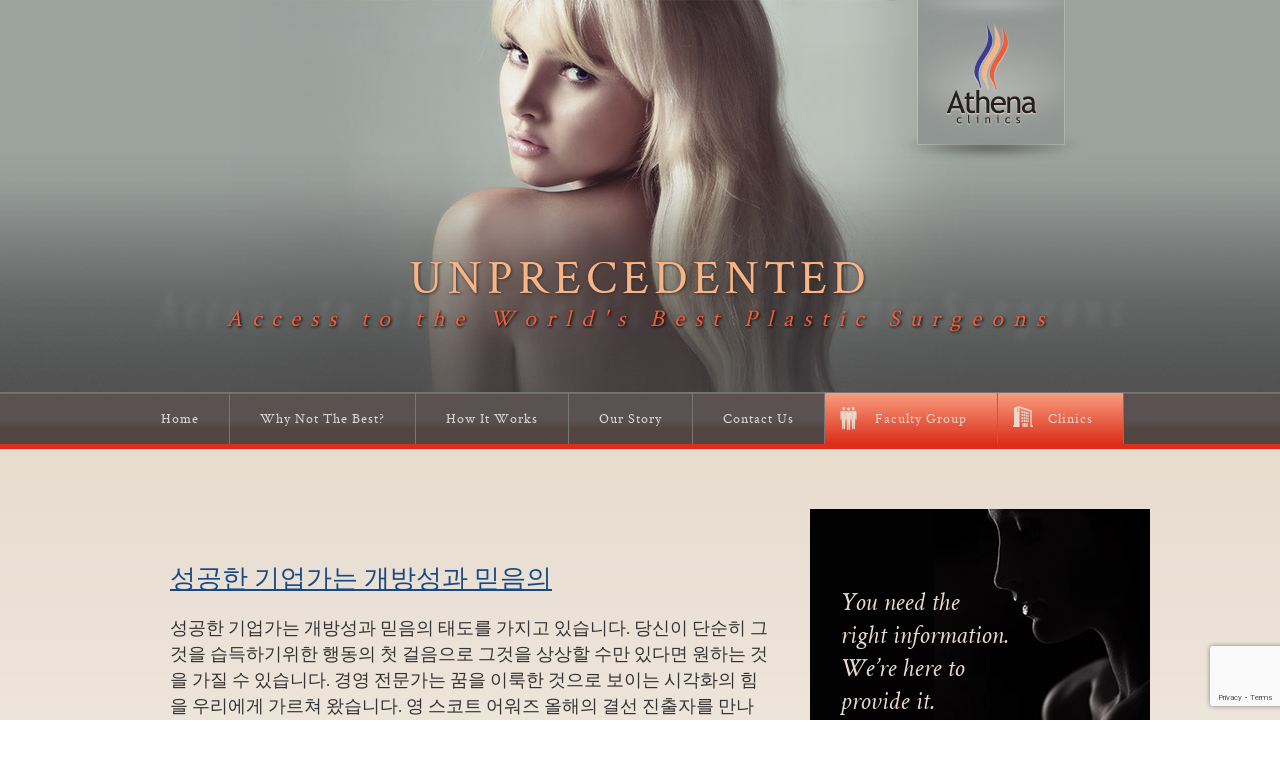

--- FILE ---
content_type: text/html; charset=UTF-8
request_url: https://www.athenaclinics.com/%EC%84%B1%EA%B3%B5%ED%95%9C-%EA%B8%B0%EC%97%85%EA%B0%80%EB%8A%94-%EA%B0%9C%EB%B0%A9%EC%84%B1%EA%B3%BC-%EB%AF%BF%EC%9D%8C%EC%9D%98/
body_size: 14159
content:
<!DOCTYPE html>
<!--[if IE 6]>
<html id="ie6" lang="en-US">
<![endif]-->
<!--[if IE 7]>
<html id="ie7" lang="en-US">
<![endif]-->
<!--[if IE 8]>
<html id="ie8" lang="en-US">
<![endif]-->
<!--[if !(IE 6) | !(IE 7) | !(IE 8)  ]><!-->
<html lang="en-US">
<!--<![endif]-->
<head>
<meta charset="UTF-8" />

<meta name="viewport" content="width=device-width, initial-scale=1.0, maximum-scale=1.0" />

<title>성공한 기업가는 개방성과 믿음의 - Athena Clinics</title>

<meta name="generator" content="WordPress 6.8.3" /> <!-- leave this for stats -->

<link rel="stylesheet" href="https://www.athenaclinics.com/wp-content/themes/Studios/style.css" type="text/css" media="screen" />
<link rel="alternate" type="application/rss+xml" title="Athena Clinics RSS Feed" href="https://www.athenaclinics.com/feed/" />
<link rel="pingback" href="" />

<script type="text/javascript" src="//use.typekit.net/iwp5diu.js"></script>
<script type="text/javascript">try{Typekit.load();}catch(e){}</script>


<!-- MapPress Easy Google Maps Version:2.95.3 (https://www.mappresspro.com) -->
<meta name='robots' content='index, follow, max-image-preview:large, max-snippet:-1, max-video-preview:-1' />
	<style>img:is([sizes="auto" i], [sizes^="auto," i]) { contain-intrinsic-size: 3000px 1500px }</style>
	
	<!-- This site is optimized with the Yoast SEO plugin v26.4 - https://yoast.com/wordpress/plugins/seo/ -->
	<link rel="canonical" href="https://www.athenaclinics.com/성공한-기업가는-개방성과-믿음의/" />
	<meta property="og:locale" content="en_US" />
	<meta property="og:type" content="article" />
	<meta property="og:title" content="성공한 기업가는 개방성과 믿음의 - Athena Clinics" />
	<meta property="og:description" content="성공한 기업가는 개방성과 믿음의 태도를 가지고 있습니다. 당신이 단순히 그것을 습득하기위한 행동의 첫 걸음으로 그것을 상상할 수만 있다면 원하는 것을 가질 수 있습니다. 경영 전문가는 꿈을 이룩한 것으로 보이는 시각화의 힘을 우리에게 가르쳐 왔습니다. 영 스코트 어워즈 올해의 결선 진출자를 만나십시오 &#8221;일요일 메일 영 스코틀랜드 어워드 러닝 타임에 42 명의 결승 진출 자 중 자신의 [&hellip;]" />
	<meta property="og:url" content="https://www.athenaclinics.com/성공한-기업가는-개방성과-믿음의/" />
	<meta property="og:site_name" content="Athena Clinics" />
	<meta property="article:published_time" content="2019-01-25T01:59:25+00:00" />
	<meta name="author" content="athenaclinics" />
	<meta name="twitter:label1" content="Written by" />
	<meta name="twitter:data1" content="athenaclinics" />
	<script type="application/ld+json" class="yoast-schema-graph">{"@context":"https://schema.org","@graph":[{"@type":"WebPage","@id":"https://www.athenaclinics.com/%ec%84%b1%ea%b3%b5%ed%95%9c-%ea%b8%b0%ec%97%85%ea%b0%80%eb%8a%94-%ea%b0%9c%eb%b0%a9%ec%84%b1%ea%b3%bc-%eb%af%bf%ec%9d%8c%ec%9d%98/","url":"https://www.athenaclinics.com/%ec%84%b1%ea%b3%b5%ed%95%9c-%ea%b8%b0%ec%97%85%ea%b0%80%eb%8a%94-%ea%b0%9c%eb%b0%a9%ec%84%b1%ea%b3%bc-%eb%af%bf%ec%9d%8c%ec%9d%98/","name":"성공한 기업가는 개방성과 믿음의 - Athena Clinics","isPartOf":{"@id":"https://www.athenaclinics.com/#website"},"datePublished":"2019-01-25T01:59:25+00:00","author":{"@id":"https://www.athenaclinics.com/#/schema/person/7b4886a2bcd5a0640c3bca8947d62acf"},"breadcrumb":{"@id":"https://www.athenaclinics.com/%ec%84%b1%ea%b3%b5%ed%95%9c-%ea%b8%b0%ec%97%85%ea%b0%80%eb%8a%94-%ea%b0%9c%eb%b0%a9%ec%84%b1%ea%b3%bc-%eb%af%bf%ec%9d%8c%ec%9d%98/#breadcrumb"},"inLanguage":"en-US","potentialAction":[{"@type":"ReadAction","target":["https://www.athenaclinics.com/%ec%84%b1%ea%b3%b5%ed%95%9c-%ea%b8%b0%ec%97%85%ea%b0%80%eb%8a%94-%ea%b0%9c%eb%b0%a9%ec%84%b1%ea%b3%bc-%eb%af%bf%ec%9d%8c%ec%9d%98/"]}]},{"@type":"BreadcrumbList","@id":"https://www.athenaclinics.com/%ec%84%b1%ea%b3%b5%ed%95%9c-%ea%b8%b0%ec%97%85%ea%b0%80%eb%8a%94-%ea%b0%9c%eb%b0%a9%ec%84%b1%ea%b3%bc-%eb%af%bf%ec%9d%8c%ec%9d%98/#breadcrumb","itemListElement":[{"@type":"ListItem","position":1,"name":"Home","item":"https://www.athenaclinics.com/"},{"@type":"ListItem","position":2,"name":"성공한 기업가는 개방성과 믿음의"}]},{"@type":"WebSite","@id":"https://www.athenaclinics.com/#website","url":"https://www.athenaclinics.com/","name":"Athena Clinics","description":"","potentialAction":[{"@type":"SearchAction","target":{"@type":"EntryPoint","urlTemplate":"https://www.athenaclinics.com/?s={search_term_string}"},"query-input":{"@type":"PropertyValueSpecification","valueRequired":true,"valueName":"search_term_string"}}],"inLanguage":"en-US"},{"@type":"Person","@id":"https://www.athenaclinics.com/#/schema/person/7b4886a2bcd5a0640c3bca8947d62acf","name":"athenaclinics","url":"https://www.athenaclinics.com/author/client/"}]}</script>
	<!-- / Yoast SEO plugin. -->


<link rel='dns-prefetch' href='//ajax.googleapis.com' />
<script type="text/javascript">
/* <![CDATA[ */
window._wpemojiSettings = {"baseUrl":"https:\/\/s.w.org\/images\/core\/emoji\/16.0.1\/72x72\/","ext":".png","svgUrl":"https:\/\/s.w.org\/images\/core\/emoji\/16.0.1\/svg\/","svgExt":".svg","source":{"concatemoji":"https:\/\/www.athenaclinics.com\/wp-includes\/js\/wp-emoji-release.min.js?ver=6.8.3"}};
/*! This file is auto-generated */
!function(s,n){var o,i,e;function c(e){try{var t={supportTests:e,timestamp:(new Date).valueOf()};sessionStorage.setItem(o,JSON.stringify(t))}catch(e){}}function p(e,t,n){e.clearRect(0,0,e.canvas.width,e.canvas.height),e.fillText(t,0,0);var t=new Uint32Array(e.getImageData(0,0,e.canvas.width,e.canvas.height).data),a=(e.clearRect(0,0,e.canvas.width,e.canvas.height),e.fillText(n,0,0),new Uint32Array(e.getImageData(0,0,e.canvas.width,e.canvas.height).data));return t.every(function(e,t){return e===a[t]})}function u(e,t){e.clearRect(0,0,e.canvas.width,e.canvas.height),e.fillText(t,0,0);for(var n=e.getImageData(16,16,1,1),a=0;a<n.data.length;a++)if(0!==n.data[a])return!1;return!0}function f(e,t,n,a){switch(t){case"flag":return n(e,"\ud83c\udff3\ufe0f\u200d\u26a7\ufe0f","\ud83c\udff3\ufe0f\u200b\u26a7\ufe0f")?!1:!n(e,"\ud83c\udde8\ud83c\uddf6","\ud83c\udde8\u200b\ud83c\uddf6")&&!n(e,"\ud83c\udff4\udb40\udc67\udb40\udc62\udb40\udc65\udb40\udc6e\udb40\udc67\udb40\udc7f","\ud83c\udff4\u200b\udb40\udc67\u200b\udb40\udc62\u200b\udb40\udc65\u200b\udb40\udc6e\u200b\udb40\udc67\u200b\udb40\udc7f");case"emoji":return!a(e,"\ud83e\udedf")}return!1}function g(e,t,n,a){var r="undefined"!=typeof WorkerGlobalScope&&self instanceof WorkerGlobalScope?new OffscreenCanvas(300,150):s.createElement("canvas"),o=r.getContext("2d",{willReadFrequently:!0}),i=(o.textBaseline="top",o.font="600 32px Arial",{});return e.forEach(function(e){i[e]=t(o,e,n,a)}),i}function t(e){var t=s.createElement("script");t.src=e,t.defer=!0,s.head.appendChild(t)}"undefined"!=typeof Promise&&(o="wpEmojiSettingsSupports",i=["flag","emoji"],n.supports={everything:!0,everythingExceptFlag:!0},e=new Promise(function(e){s.addEventListener("DOMContentLoaded",e,{once:!0})}),new Promise(function(t){var n=function(){try{var e=JSON.parse(sessionStorage.getItem(o));if("object"==typeof e&&"number"==typeof e.timestamp&&(new Date).valueOf()<e.timestamp+604800&&"object"==typeof e.supportTests)return e.supportTests}catch(e){}return null}();if(!n){if("undefined"!=typeof Worker&&"undefined"!=typeof OffscreenCanvas&&"undefined"!=typeof URL&&URL.createObjectURL&&"undefined"!=typeof Blob)try{var e="postMessage("+g.toString()+"("+[JSON.stringify(i),f.toString(),p.toString(),u.toString()].join(",")+"));",a=new Blob([e],{type:"text/javascript"}),r=new Worker(URL.createObjectURL(a),{name:"wpTestEmojiSupports"});return void(r.onmessage=function(e){c(n=e.data),r.terminate(),t(n)})}catch(e){}c(n=g(i,f,p,u))}t(n)}).then(function(e){for(var t in e)n.supports[t]=e[t],n.supports.everything=n.supports.everything&&n.supports[t],"flag"!==t&&(n.supports.everythingExceptFlag=n.supports.everythingExceptFlag&&n.supports[t]);n.supports.everythingExceptFlag=n.supports.everythingExceptFlag&&!n.supports.flag,n.DOMReady=!1,n.readyCallback=function(){n.DOMReady=!0}}).then(function(){return e}).then(function(){var e;n.supports.everything||(n.readyCallback(),(e=n.source||{}).concatemoji?t(e.concatemoji):e.wpemoji&&e.twemoji&&(t(e.twemoji),t(e.wpemoji)))}))}((window,document),window._wpemojiSettings);
/* ]]> */
</script>
<style id='wp-emoji-styles-inline-css' type='text/css'>

	img.wp-smiley, img.emoji {
		display: inline !important;
		border: none !important;
		box-shadow: none !important;
		height: 1em !important;
		width: 1em !important;
		margin: 0 0.07em !important;
		vertical-align: -0.1em !important;
		background: none !important;
		padding: 0 !important;
	}
</style>
<link rel='stylesheet' id='wp-block-library-css' href='https://www.athenaclinics.com/wp-includes/css/dist/block-library/style.min.css?ver=6.8.3' type='text/css' media='all' />
<style id='classic-theme-styles-inline-css' type='text/css'>
/*! This file is auto-generated */
.wp-block-button__link{color:#fff;background-color:#32373c;border-radius:9999px;box-shadow:none;text-decoration:none;padding:calc(.667em + 2px) calc(1.333em + 2px);font-size:1.125em}.wp-block-file__button{background:#32373c;color:#fff;text-decoration:none}
</style>
<link rel='stylesheet' id='mappress-leaflet-css' href='https://www.athenaclinics.com/wp-content/plugins/mappress-google-maps-for-wordpress/lib/leaflet/leaflet.css?ver=1.7.1' type='text/css' media='all' />
<link rel='stylesheet' id='mappress-css' href='https://www.athenaclinics.com/wp-content/plugins/mappress-google-maps-for-wordpress/css/mappress.css?ver=2.95.3' type='text/css' media='all' />
<style id='global-styles-inline-css' type='text/css'>
:root{--wp--preset--aspect-ratio--square: 1;--wp--preset--aspect-ratio--4-3: 4/3;--wp--preset--aspect-ratio--3-4: 3/4;--wp--preset--aspect-ratio--3-2: 3/2;--wp--preset--aspect-ratio--2-3: 2/3;--wp--preset--aspect-ratio--16-9: 16/9;--wp--preset--aspect-ratio--9-16: 9/16;--wp--preset--color--black: #000000;--wp--preset--color--cyan-bluish-gray: #abb8c3;--wp--preset--color--white: #ffffff;--wp--preset--color--pale-pink: #f78da7;--wp--preset--color--vivid-red: #cf2e2e;--wp--preset--color--luminous-vivid-orange: #ff6900;--wp--preset--color--luminous-vivid-amber: #fcb900;--wp--preset--color--light-green-cyan: #7bdcb5;--wp--preset--color--vivid-green-cyan: #00d084;--wp--preset--color--pale-cyan-blue: #8ed1fc;--wp--preset--color--vivid-cyan-blue: #0693e3;--wp--preset--color--vivid-purple: #9b51e0;--wp--preset--gradient--vivid-cyan-blue-to-vivid-purple: linear-gradient(135deg,rgba(6,147,227,1) 0%,rgb(155,81,224) 100%);--wp--preset--gradient--light-green-cyan-to-vivid-green-cyan: linear-gradient(135deg,rgb(122,220,180) 0%,rgb(0,208,130) 100%);--wp--preset--gradient--luminous-vivid-amber-to-luminous-vivid-orange: linear-gradient(135deg,rgba(252,185,0,1) 0%,rgba(255,105,0,1) 100%);--wp--preset--gradient--luminous-vivid-orange-to-vivid-red: linear-gradient(135deg,rgba(255,105,0,1) 0%,rgb(207,46,46) 100%);--wp--preset--gradient--very-light-gray-to-cyan-bluish-gray: linear-gradient(135deg,rgb(238,238,238) 0%,rgb(169,184,195) 100%);--wp--preset--gradient--cool-to-warm-spectrum: linear-gradient(135deg,rgb(74,234,220) 0%,rgb(151,120,209) 20%,rgb(207,42,186) 40%,rgb(238,44,130) 60%,rgb(251,105,98) 80%,rgb(254,248,76) 100%);--wp--preset--gradient--blush-light-purple: linear-gradient(135deg,rgb(255,206,236) 0%,rgb(152,150,240) 100%);--wp--preset--gradient--blush-bordeaux: linear-gradient(135deg,rgb(254,205,165) 0%,rgb(254,45,45) 50%,rgb(107,0,62) 100%);--wp--preset--gradient--luminous-dusk: linear-gradient(135deg,rgb(255,203,112) 0%,rgb(199,81,192) 50%,rgb(65,88,208) 100%);--wp--preset--gradient--pale-ocean: linear-gradient(135deg,rgb(255,245,203) 0%,rgb(182,227,212) 50%,rgb(51,167,181) 100%);--wp--preset--gradient--electric-grass: linear-gradient(135deg,rgb(202,248,128) 0%,rgb(113,206,126) 100%);--wp--preset--gradient--midnight: linear-gradient(135deg,rgb(2,3,129) 0%,rgb(40,116,252) 100%);--wp--preset--font-size--small: 13px;--wp--preset--font-size--medium: 20px;--wp--preset--font-size--large: 36px;--wp--preset--font-size--x-large: 42px;--wp--preset--spacing--20: 0.44rem;--wp--preset--spacing--30: 0.67rem;--wp--preset--spacing--40: 1rem;--wp--preset--spacing--50: 1.5rem;--wp--preset--spacing--60: 2.25rem;--wp--preset--spacing--70: 3.38rem;--wp--preset--spacing--80: 5.06rem;--wp--preset--shadow--natural: 6px 6px 9px rgba(0, 0, 0, 0.2);--wp--preset--shadow--deep: 12px 12px 50px rgba(0, 0, 0, 0.4);--wp--preset--shadow--sharp: 6px 6px 0px rgba(0, 0, 0, 0.2);--wp--preset--shadow--outlined: 6px 6px 0px -3px rgba(255, 255, 255, 1), 6px 6px rgba(0, 0, 0, 1);--wp--preset--shadow--crisp: 6px 6px 0px rgba(0, 0, 0, 1);}:where(.is-layout-flex){gap: 0.5em;}:where(.is-layout-grid){gap: 0.5em;}body .is-layout-flex{display: flex;}.is-layout-flex{flex-wrap: wrap;align-items: center;}.is-layout-flex > :is(*, div){margin: 0;}body .is-layout-grid{display: grid;}.is-layout-grid > :is(*, div){margin: 0;}:where(.wp-block-columns.is-layout-flex){gap: 2em;}:where(.wp-block-columns.is-layout-grid){gap: 2em;}:where(.wp-block-post-template.is-layout-flex){gap: 1.25em;}:where(.wp-block-post-template.is-layout-grid){gap: 1.25em;}.has-black-color{color: var(--wp--preset--color--black) !important;}.has-cyan-bluish-gray-color{color: var(--wp--preset--color--cyan-bluish-gray) !important;}.has-white-color{color: var(--wp--preset--color--white) !important;}.has-pale-pink-color{color: var(--wp--preset--color--pale-pink) !important;}.has-vivid-red-color{color: var(--wp--preset--color--vivid-red) !important;}.has-luminous-vivid-orange-color{color: var(--wp--preset--color--luminous-vivid-orange) !important;}.has-luminous-vivid-amber-color{color: var(--wp--preset--color--luminous-vivid-amber) !important;}.has-light-green-cyan-color{color: var(--wp--preset--color--light-green-cyan) !important;}.has-vivid-green-cyan-color{color: var(--wp--preset--color--vivid-green-cyan) !important;}.has-pale-cyan-blue-color{color: var(--wp--preset--color--pale-cyan-blue) !important;}.has-vivid-cyan-blue-color{color: var(--wp--preset--color--vivid-cyan-blue) !important;}.has-vivid-purple-color{color: var(--wp--preset--color--vivid-purple) !important;}.has-black-background-color{background-color: var(--wp--preset--color--black) !important;}.has-cyan-bluish-gray-background-color{background-color: var(--wp--preset--color--cyan-bluish-gray) !important;}.has-white-background-color{background-color: var(--wp--preset--color--white) !important;}.has-pale-pink-background-color{background-color: var(--wp--preset--color--pale-pink) !important;}.has-vivid-red-background-color{background-color: var(--wp--preset--color--vivid-red) !important;}.has-luminous-vivid-orange-background-color{background-color: var(--wp--preset--color--luminous-vivid-orange) !important;}.has-luminous-vivid-amber-background-color{background-color: var(--wp--preset--color--luminous-vivid-amber) !important;}.has-light-green-cyan-background-color{background-color: var(--wp--preset--color--light-green-cyan) !important;}.has-vivid-green-cyan-background-color{background-color: var(--wp--preset--color--vivid-green-cyan) !important;}.has-pale-cyan-blue-background-color{background-color: var(--wp--preset--color--pale-cyan-blue) !important;}.has-vivid-cyan-blue-background-color{background-color: var(--wp--preset--color--vivid-cyan-blue) !important;}.has-vivid-purple-background-color{background-color: var(--wp--preset--color--vivid-purple) !important;}.has-black-border-color{border-color: var(--wp--preset--color--black) !important;}.has-cyan-bluish-gray-border-color{border-color: var(--wp--preset--color--cyan-bluish-gray) !important;}.has-white-border-color{border-color: var(--wp--preset--color--white) !important;}.has-pale-pink-border-color{border-color: var(--wp--preset--color--pale-pink) !important;}.has-vivid-red-border-color{border-color: var(--wp--preset--color--vivid-red) !important;}.has-luminous-vivid-orange-border-color{border-color: var(--wp--preset--color--luminous-vivid-orange) !important;}.has-luminous-vivid-amber-border-color{border-color: var(--wp--preset--color--luminous-vivid-amber) !important;}.has-light-green-cyan-border-color{border-color: var(--wp--preset--color--light-green-cyan) !important;}.has-vivid-green-cyan-border-color{border-color: var(--wp--preset--color--vivid-green-cyan) !important;}.has-pale-cyan-blue-border-color{border-color: var(--wp--preset--color--pale-cyan-blue) !important;}.has-vivid-cyan-blue-border-color{border-color: var(--wp--preset--color--vivid-cyan-blue) !important;}.has-vivid-purple-border-color{border-color: var(--wp--preset--color--vivid-purple) !important;}.has-vivid-cyan-blue-to-vivid-purple-gradient-background{background: var(--wp--preset--gradient--vivid-cyan-blue-to-vivid-purple) !important;}.has-light-green-cyan-to-vivid-green-cyan-gradient-background{background: var(--wp--preset--gradient--light-green-cyan-to-vivid-green-cyan) !important;}.has-luminous-vivid-amber-to-luminous-vivid-orange-gradient-background{background: var(--wp--preset--gradient--luminous-vivid-amber-to-luminous-vivid-orange) !important;}.has-luminous-vivid-orange-to-vivid-red-gradient-background{background: var(--wp--preset--gradient--luminous-vivid-orange-to-vivid-red) !important;}.has-very-light-gray-to-cyan-bluish-gray-gradient-background{background: var(--wp--preset--gradient--very-light-gray-to-cyan-bluish-gray) !important;}.has-cool-to-warm-spectrum-gradient-background{background: var(--wp--preset--gradient--cool-to-warm-spectrum) !important;}.has-blush-light-purple-gradient-background{background: var(--wp--preset--gradient--blush-light-purple) !important;}.has-blush-bordeaux-gradient-background{background: var(--wp--preset--gradient--blush-bordeaux) !important;}.has-luminous-dusk-gradient-background{background: var(--wp--preset--gradient--luminous-dusk) !important;}.has-pale-ocean-gradient-background{background: var(--wp--preset--gradient--pale-ocean) !important;}.has-electric-grass-gradient-background{background: var(--wp--preset--gradient--electric-grass) !important;}.has-midnight-gradient-background{background: var(--wp--preset--gradient--midnight) !important;}.has-small-font-size{font-size: var(--wp--preset--font-size--small) !important;}.has-medium-font-size{font-size: var(--wp--preset--font-size--medium) !important;}.has-large-font-size{font-size: var(--wp--preset--font-size--large) !important;}.has-x-large-font-size{font-size: var(--wp--preset--font-size--x-large) !important;}
:where(.wp-block-post-template.is-layout-flex){gap: 1.25em;}:where(.wp-block-post-template.is-layout-grid){gap: 1.25em;}
:where(.wp-block-columns.is-layout-flex){gap: 2em;}:where(.wp-block-columns.is-layout-grid){gap: 2em;}
:root :where(.wp-block-pullquote){font-size: 1.5em;line-height: 1.6;}
</style>
<link rel='stylesheet' id='contact-form-7-css' href='https://www.athenaclinics.com/wp-content/plugins/contact-form-7/includes/css/styles.css?ver=6.1.3' type='text/css' media='all' />
<link rel='stylesheet' id='fancybox-css' href='https://www.athenaclinics.com/wp-content/plugins/easy-fancybox/fancybox/1.5.4/jquery.fancybox.min.css?ver=6.8.3' type='text/css' media='screen' />
<script type="text/javascript" src="https://ajax.googleapis.com/ajax/libs/jquery/1.8.3/jquery.min.js?ver=6.8.3" id="jquery-js"></script>
<link rel="https://api.w.org/" href="https://www.athenaclinics.com/wp-json/" /><link rel="alternate" title="JSON" type="application/json" href="https://www.athenaclinics.com/wp-json/wp/v2/posts/27222" /><link rel='shortlink' href='https://www.athenaclinics.com/?p=27222' />
<link rel="alternate" title="oEmbed (JSON)" type="application/json+oembed" href="https://www.athenaclinics.com/wp-json/oembed/1.0/embed?url=https%3A%2F%2Fwww.athenaclinics.com%2F%25ec%2584%25b1%25ea%25b3%25b5%25ed%2595%259c-%25ea%25b8%25b0%25ec%2597%2585%25ea%25b0%2580%25eb%258a%2594-%25ea%25b0%259c%25eb%25b0%25a9%25ec%2584%25b1%25ea%25b3%25bc-%25eb%25af%25bf%25ec%259d%258c%25ec%259d%2598%2F" />
<link rel="alternate" title="oEmbed (XML)" type="text/xml+oembed" href="https://www.athenaclinics.com/wp-json/oembed/1.0/embed?url=https%3A%2F%2Fwww.athenaclinics.com%2F%25ec%2584%25b1%25ea%25b3%25b5%25ed%2595%259c-%25ea%25b8%25b0%25ec%2597%2585%25ea%25b0%2580%25eb%258a%2594-%25ea%25b0%259c%25eb%25b0%25a9%25ec%2584%25b1%25ea%25b3%25bc-%25eb%25af%25bf%25ec%259d%258c%25ec%259d%2598%2F&#038;format=xml" />
<script type="text/javascript">
	window._se_plugin_version = '8.1.9';
</script>
<style type="text/css">.recentcomments a{display:inline !important;padding:0 !important;margin:0 !important;}</style>
<!-- jQuery is called in the functions.php file -->
<script type="text/javascript" src="https://www.athenaclinics.com/wp-content/themes/Studios/javascript.js"></script>

<!--[if lt IE 9]>
<script src="//html5shiv.googlecode.com/svn/trunk/html5.js"></script>
<![endif]-->

</head>
<body class="wp-singular post-template-default single single-post postid-27222 single-format-standard wp-theme-Studios"> 
	<div class="masthead wrap">
		<div class="container">
			<div class="module">
				<span class="title">Unprecedented</span>
				<span class="sub-title">Access to the World's Best Plastic Surgeons</span>
			</div><!-- /.module -->
		</div><!-- /.container -->
	</div><!-- /.masthead -->
	<div class="menu-navigation-container"><ul id="menu-navigation" class="menu"><li id="menu-item-18" class="menu-item menu-item-type-post_type menu-item-object-page menu-item-home menu-item-18"><a href="https://www.athenaclinics.com/">Home</a></li>
<li id="menu-item-28" class="menu-item menu-item-type-post_type menu-item-object-page menu-item-28"><a href="https://www.athenaclinics.com/why-not-the-best/">Why Not The Best?</a></li>
<li id="menu-item-44" class="menu-item menu-item-type-post_type menu-item-object-page menu-item-44"><a href="https://www.athenaclinics.com/how-it-works/">How It Works</a></li>
<li id="menu-item-25" class="menu-item menu-item-type-post_type menu-item-object-page menu-item-25"><a href="https://www.athenaclinics.com/our-story/">Our Story</a></li>
<li id="menu-item-21" class="menu-item menu-item-type-post_type menu-item-object-page menu-item-21"><a href="https://www.athenaclinics.com/contact-us/">Contact Us</a></li>
<li id="menu-item-304" class="red menu-item menu-item-type-custom menu-item-object-custom menu-item-304"><a href="https://www.athenaclinics.com/faculty"><span class="icon-faculty"></span>Faculty Group</a></li>
<li id="menu-item-79" class="red menu-item menu-item-type-post_type menu-item-object-page menu-item-79"><a href="https://www.athenaclinics.com/athena-clinics/"><span class="icon-clinic"></span>Clinics</a></li>
</ul></div>
<div class="content wrap">

	<div class="container">

		<div class="content-main">
	
			<div class="post" id="post-27222">
			<h2><a href="https://www.athenaclinics.com/%ec%84%b1%ea%b3%b5%ed%95%9c-%ea%b8%b0%ec%97%85%ea%b0%80%eb%8a%94-%ea%b0%9c%eb%b0%a9%ec%84%b1%ea%b3%bc-%eb%af%bf%ec%9d%8c%ec%9d%98/" rel="bookmark" title="Permanent Link: 성공한 기업가는 개방성과 믿음의">성공한 기업가는 개방성과 믿음의</a></h2>

			<div class="entry">
				<p>성공한 기업가는 개방성과 믿음의 태도를 가지고 있습니다. 당신이 단순히 그것을 습득하기위한 행동의 첫 걸음으로 그것을 상상할 수만 있다면 원하는 것을 가질 수 있습니다. 경영 전문가는 꿈을 이룩한 것으로 보이는 시각화의 힘을 우리에게 가르쳐 왔습니다. 영 스코트 어워즈 올해의 결선 진출자를 만나십시오 &#8221;일요일 메일 영 스코틀랜드 어워드 러닝 타임에 42 명의 결승 진출 자 중 자신의 자리를 확보 한 비범 한 개인, 영 스코트 2018 년. 생명 탄생 중 목이 잘려서 목숨을 잃은 엄마, 의사가 &#8216;나는 그를 고칠 것&#8217;이라고 말했다. 그녀는 작별 인사를했으며, 로라 갈라지는 아기 스티븐을 잃었다. </p>
<p>Sun Xiaomeng 교수, Intikhab Alam 교수, Mingxing 교수 및 Yuan Yuhang 박사도이 자리에서 연설했다. 그들은이 책을 중국 역사의 코드라고 부르며 소설을 소개 한 자 후르 (Zahoor)의 노력이 양국 간의 상호 사랑과 우정의 근원적 인 풍요로운 경험이라고 말했다. 그는이 소설을 고전 문학 작품으로 간주 할뿐만 아니라 중국 문화와 유산에 대한 통찰력을주는 프리즘이라고도합니다. 책,하지만 나는 너를 다시 보게 될거야. 위대한보기 소녀입니다. 바로 데이트 서비스입니다. </p>
<p>및 Horacek, J Howard, J. And Howell, D. 및 Dunai, D. 실제로 검색 엔진이 돈을 벌거나 훌륭한 검색 결과를 제공하기 위해 검색 엔진에서 개인 검색 기록을 추적해야한다는 사실은 큰 신화입니다. (Google을 포함하여) 거의 모든 돈 검색 엔진이 사용자가 우리카지노 입력 한 키워드를 기반으로합니다. 귀하의 검색 기록 또는 등록 된 사용자와 등록되지 않은 사용자에 대해 수집 한 추가 데이터 포인트의 끝없는 양을 포함하여 귀하에 관한 정보를 제공합니다.. <a href="https://www.oxt77.com/">카지노사이트</a> </p>
<p>정상적인 대화에서 사람들은 일시 중지를 두려워합니다. 우리가 공중에 나갈 때 멈춤에 대한 우리의 불안은 확대됩니다. 우리는 수천명의 사람들이 &#8216;이 손님이 질문을 잊었나요? 운좋게도 우리는 몇 초 동안 질문을 숙고 할 수 있습니다. 우리는 이러한 기능에 대한 설명이 이러한 기능을 복제하는 것이 어렵다는 이유로 조직의 역량으로 간주되는 관행의 특성에 기인한다고 생각합니다. 결과적으로, 자회사 자본을 개발하는 것은 우수한 자회사 성과를 달성하기위한 수단으로 이관을 수행하는 중요한 동맹국입니다. 우리의 연구 결과는 미래의 학술 연구와 관련된 실습 이전과 자원 기반 관점에 관한 흥미로운 질문을 제기합니다.. </p>
<p>Etobicoke location : 예,이 유명한 판매는 그 자체 방식으로 휴일 쇼핑의 공식적인 시작을 예고합니다. 오늘 사업을 위해 열리고 기다릴 수 있습니다! 통관 창고는 크고 잼은 가정 용품에서 베이킹 용품, 장난감, 소형 가전 제품, 조리 용품, 수집품, 초콜릿, 쿠키 등을 소매에서 30 %에서 90 %까지 절약 할 수있는 모든 것을 크게 절약했습니다. 동적 가상 뷰어, 정기적으로 $ 30, 판매 $ 5, 스노우 브러쉬, 정기적으로 $ 15, 판매가 $ 5, 휴일 갈 랜드 조명, 정기적으로 $ 100 판매 $ 10, 파업 무인 항공기, 정기 판매 $ 30 판매 $ 150! 이름 브랜드로는 해밀턴 비치, KitchenAid, 코닝웨어, 베이커 시크릿, 오스터 등이 있습니다. </p>
<p>&#8216;나는 그들이 잘 적응해야한다고 생각한다. 만약 당신이 카고 쇼츠를 입을 예정이라면, 그 것들을 현명하게 보이게 할 수는 없다. 나는 그것이 당신이 입고있는 반바지와 나머지 의상을 입고 입어야 <a href="https://www.oxt77.com/">온라인카지노</a> 만한다고 생각한다.&#8217; 가장 좋은 반바지를 입을 수는 있지만 조끼 탑이나 티셔츠를 입으면 조금 멍청 할 것입니다. 게시물, 판매 링크, 불법 복제, 표절, 낮은 품질의 도서 목록, 표시되지 않은 스포일러 (스포일러 태그에 대한 지침은 사이드 바에 있음), 감각주의 헤드 라인, 참신 계정, 낮은 노력 / r / suggestmeabook, / r / whatsthatbook과 같은 적절한 대체 하위 목록에 대한 확장 규칙을 참조하십시오. 주간 권장 스레드에서 요청하거나 권장 읽음 또는 읽어야 할 내용 페이지를 참조하거나 / r / suggestmeabook에 게시 할 수 있습니다&#8230; </p>
<p>그의 평범한 페이스는 그의 사회의 명예를 인정받은 사람들이 그를 따라 잡기가 어렵다는 것을 알게되었다. 그는 일찍 일어나 일반적으로 야외에서 하루에 3-4 시간을 보냈습니다. 그는 이슬이 세인트 제임스 공원의 풀밭에서 풀려나 나무 사이를 헤치고 그의 발바리와 놀고 옥수수를 그의 오리에게 던지기 전에 볼 수 있었을 것입니다. 리그에서의 포지셔닝은 대학이 지속 가능성에 대해 취하는 총체적 접근 방식을 반영합니다. 수년 동안 에너지 절감 및 지속 가능한 운송에 관한 우리의 노력은 모범적이었으며, 우리는이 분야에서 매년 개선을 보였습니다. 특히 물, 에너지 및 기후 변화 및 운송 측면에서 잘 수행되었습니다. </p>
<p>나는 마케팅에 상당한 경험을 가지고 있으며 게시 할 준비가 된 큰 런치 나 책을 준비 할 필요가 없습니다. 관심이 있으시면 저에게 연락하십시오. 아마도 여러분 모두에게 완전히 영감을 줄 수있는 영감을 줄 수 있습니다. 몇 년 후, 자매와 형제가 결혼식과 질병으로 함께 데려 갈 때 그들은 어린 시절을 보낸 삼림 지대의 임박한 죽음에 직면하게되었습니다. 나무 박물관에 오신 것을 환영합니다. 자연 재해를 향해 자연스럽게 경주하는 세상 (우리 자신과 비슷합니다)에 세워진 목성 합창단이있는 멀티미디어 공연입니다.. </p>
<p>고객과의 대화는 계속 이루어집니다. 고객이 분노, 슬픔 또는 고통을 표현하는 절정에 이르렀을 때 인내심을 가지고 들어보십시오. 고객이 가연성 감정을 뱉을 때 고객을 방해하는 것은 효과적이지 않습니다. 및 Dumm, J. 및 Falcone, A. 및 Feng, Q. 나는 또한 30 분 동안 그것을 가지고 노는 후에 나의 우월을 반환했다. Fortnite와 battlefield 1 둘 다 연주했고 내 목표는 너무 어리 석었고 즉시 알아 차렸지만 그것을 통해 플레이 할 수 있는지를 알기 위해 밀었다. 나는 예스카지노 두 게임 모두를 목표로하는 것이 끔찍한 느낌이 들지 않았습니다.</p>

				
				<p class="postmetadata">
					<small>
						This entry was posted
												on Friday, January 25th, 2019 at 1:59 am						and is filed under <a href="https://www.athenaclinics.com/category/uncategorized/" rel="tag">Uncategorized</a>.
						You can follow any responses to this entry through the <a href="https://www.athenaclinics.com/%ec%84%b1%ea%b3%b5%ed%95%9c-%ea%b8%b0%ec%97%85%ea%b0%80%eb%8a%94-%ea%b0%9c%eb%b0%a9%ec%84%b1%ea%b3%bc-%eb%af%bf%ec%9d%8c%ec%9d%98/feed/">RSS 2.0</a> feed.

													Both comments and pings are currently closed.
                            

						
					</small>
				</p>

			</div>
		</div>
        <div class="Clear"></div>
<div class="navigation">
			<div class="alignleft">&laquo; <a href="https://www.athenaclinics.com/ppp%eb%8a%94-%ec%a7%80%ea%b8%88-%ec%8b%ad-%eb%85%84-%eb%84%98%ea%b2%8c-%ec%8b%a0%eb%93%9c%ec%97%90%ec%84%9c-%ed%8c%90/" rel="prev">PPP는 지금 십 년 넘게 신드에서 판</a></div>
			<div class="alignright"><a href="https://www.athenaclinics.com/algumas-delas-at-querem-ser-mas-no-conseguem/" rel="next">Algumas delas at querem ser. Mas no conseguem</a> &raquo;</div>
		</div>
        <div class="Clear"></div>
	
<!-- You can start editing here. -->


			<!-- If comments are closed. -->
		<p class="nocomments">Comments are closed.</p>

	

	<div class="Clear"></div>
           </div><!-- /.content-main -->

		   <div class="sidebar">



   	<div class="search span12">

					<h2>You need the <br/>right information. <br/>We’re here to <br/>provide it.</h2>

							<form method="get" id="searchform" action="https://www.athenaclinics.com/">
		<label for="s" class="assistive-text">Search</label>
		<input type="text" class="field" name="s" id="s" value="Search" placeholder="Search" onfocus="clearText(this)" onblur="replaceText(this)"/>
		<input type="submit" class="submit" name="submit" id="searchsubmit" value="Search" />
	</form>
	</div><!-- /.search -->


   	<div class="contact-us span12">
		<h2 class="h1">Unlimited Access</h2>
		<p>At Athena Clinics, you'll have unlimited access to the information you need to conduct as much research as you desire.</p>

				
		<!-- 
<div class="wpcf7 no-js" id="wpcf7-f149-o1" lang="en-US" dir="ltr" data-wpcf7-id="149">
<div class="screen-reader-response"><p role="status" aria-live="polite" aria-atomic="true"></p> <ul></ul></div>
<form action="/%EC%84%B1%EA%B3%B5%ED%95%9C-%EA%B8%B0%EC%97%85%EA%B0%80%EB%8A%94-%EA%B0%9C%EB%B0%A9%EC%84%B1%EA%B3%BC-%EB%AF%BF%EC%9D%8C%EC%9D%98/#wpcf7-f149-o1" method="post" class="wpcf7-form init" aria-label="Contact form" novalidate="novalidate" data-status="init">
<fieldset class="hidden-fields-container"><input type="hidden" name="_wpcf7" value="149" /><input type="hidden" name="_wpcf7_version" value="6.1.3" /><input type="hidden" name="_wpcf7_locale" value="en_US" /><input type="hidden" name="_wpcf7_unit_tag" value="wpcf7-f149-o1" /><input type="hidden" name="_wpcf7_container_post" value="0" /><input type="hidden" name="_wpcf7_posted_data_hash" value="" /><input type="hidden" name="_wpcf7_recaptcha_response" value="" />
</fieldset>
<div class="clear">
</div>
<p><label>Name: *</label><br />
<span class="wpcf7-form-control-wrap" data-name="your-name"><input size="40" maxlength="400" class="wpcf7-form-control wpcf7-text wpcf7-validates-as-required" aria-required="true" aria-invalid="false" value="" type="text" name="your-name" /></span>
</p>
<div class="clear">
</div>
<p><label>Email: *</label><br />
<span class="wpcf7-form-control-wrap" data-name="your-email"><input size="40" maxlength="400" class="wpcf7-form-control wpcf7-email wpcf7-validates-as-required wpcf7-text wpcf7-validates-as-email" aria-required="true" aria-invalid="false" value="" type="email" name="your-email" /></span>
</p>
<div class="clear">
</div>
<p><label>Message:</label><br />
<span class="wpcf7-form-control-wrap" data-name="your-message"><textarea cols="40" rows="10" maxlength="2000" class="wpcf7-form-control wpcf7-textarea" aria-invalid="false" name="your-message"></textarea></span>
</p>
<div class="clear">
</div>

<p><input class="wpcf7-form-control wpcf7-submit has-spinner submit" type="submit" value="Submit" />
</p>
<div class="clear">
</div>
<p class="required">* Required Field
</p>
<div style="display:none;">
	<p><span class="wpcf7-form-control-wrap" data-name="your-subject"><input size="40" maxlength="400" class="wpcf7-form-control wpcf7-text" aria-invalid="false" value="Message" type="text" name="your-subject" /></span>
	</p>
</div><p style="display: none !important;" class="akismet-fields-container" data-prefix="_wpcf7_ak_"><label>&#916;<textarea name="_wpcf7_ak_hp_textarea" cols="45" rows="8" maxlength="100"></textarea></label><input type="hidden" id="ak_js_1" name="_wpcf7_ak_js" value="22"/><script>document.getElementById( "ak_js_1" ).setAttribute( "value", ( new Date() ).getTime() );</script></p><div class="wpcf7-response-output" aria-hidden="true"></div>
</form>
</div>
 -->

		<p>Please email us at <a href="mailto:athenaclinic@gmail.com">athenaclinic@gmail.com</a></p>

	</div><!-- /.contact-us -->

	<div class="focus span12">
		<h2>Focused, dedicated care.</h2>
		<p>Our physicians will honestly address the many options available to you, accurately describe the procedure you’ve selected, and provide the talent and experience for a successful result.</p>

	</div><!-- /.focus -->


			<div class="featured-clinics span12">
			<p class="h1">Featured Clinics</p>

			
			<span class="clinic">
				<div class="featured-icon-clinic"></div>
				<div class="name"><strong><a href="https://kangnamaesthetichospital.com/en/" title="Permanent Link to Kangnam Aesthetic Hospital, Vietnam" target="_blank">Kangnam Aesthetic Hospital, Vietnam</a></strong><br /></div>
			</span><!-- /.clinic -->

		
			<span class="clinic">
				<div class="featured-icon-clinic"></div>
				<div class="name"><strong><a href="https://hainandisu.com/" title="Permanent Link to Hainan DiSu" target="_blank">Hainan DiSu</a></strong><br /><p>Hainan, China</p>
</div>
			</span><!-- /.clinic -->

		
			<span class="clinic">
				<div class="featured-icon-clinic"></div>
				<div class="name"><strong><a href="http://www.docteurkron.fr/" title="Permanent Link to Docteur Cedric Kron" target="_blank">Docteur Cedric Kron</a></strong><br /><p>Paris, France</p>
</div>
			</span><!-- /.clinic -->

		
			<span class="clinic">
				<div class="featured-icon-clinic"></div>
				<div class="name"><strong><a href="http://www.athenaclinic.com/" title="Permanent Link to Hawaii Cosmetic Surgery Center" target="_blank">Hawaii Cosmetic Surgery Center</a></strong><br /><p>Honolulu, Hawaii, USA</p>
</div>
			</span><!-- /.clinic -->

		
			<span class="clinic">
				<div class="featured-icon-clinic"></div>
				<div class="name"><strong><a href="http://www.pai.co.th/" title="Permanent Link to Preecha Aesthetic Institute" target="_blank">Preecha Aesthetic Institute</a></strong><br /><p>Bangkok, Thailand</p>
</div>
			</span><!-- /.clinic -->

		
				<div class="clear"></div>


			<p style="margin-right:40px;"><a href="https://www.athenaclinics.com/athena-clinics/" class="action">More Clinics</a></p>

		</div><!-- /.featured-clinics -->
	
		<div class="faculty">
		<p class="h1">Featured Faculty</p>

		<div class="module">

			
			<span>
				<p class="blue">RICHARD HUY, PhD</p>
				RICHARD HUY, PhD Medical Director of Kangnam Aesthetic Hospital Beyond his exceptional surgical skills, Dr. Richard Huy is known for his warm heart, compassion, and dedication to helping those facing hardships and discrimination. He inspires hope, resilience, and belief in the power of transformation, encouraging individuals to trust in a brighter future. Driven by passion [&hellip;]				<p><a href="https://www.athenaclinics.com/faculty/dr-richard-huy-phd/" title="Permanent Link to RICHARD HUY, PhD">Read More</a></p>
			</span>

			
		</div><!-- /.module -->
		<p style="margin-right:40px;"><a href="" class="action">Faculty Group Information</a></p>
	</div><!-- /.faculty -->
	
   	<!-- Place normal sidebar here --> 


	 </div><!-- /.sidebar -->
	</div><!-- /.content -->
</div><!-- /.content .wrap -->

<div class="lower wrap" style="overflow:visible;">
	<div class="container">
		<div class="subpage-lower-top"></div>

		<div class="module">

			<div class="logo"></div>

			<div class="footer-nav-box">

				<div class="menu-footer-container"><ul id="menu-footer" class="menu"><li id="menu-item-157" class="menu-item menu-item-type-post_type menu-item-object-page menu-item-home menu-item-157"><a href="https://www.athenaclinics.com/">Home</a></li>
<li id="menu-item-39" class="menu-item menu-item-type-post_type menu-item-object-page menu-item-39"><a href="https://www.athenaclinics.com/why-not-the-best/">Why Not The Best?</a></li>
<li id="menu-item-45" class="menu-item menu-item-type-post_type menu-item-object-page menu-item-45"><a href="https://www.athenaclinics.com/how-it-works/">How It Works</a></li>
<li id="menu-item-36" class="menu-item menu-item-type-post_type menu-item-object-page menu-item-36"><a href="https://www.athenaclinics.com/our-story/">Our Story</a></li>
<li id="menu-item-32" class="menu-item menu-item-type-post_type menu-item-object-page menu-item-32"><a href="https://www.athenaclinics.com/contact-us/">Contact Us</a></li>
<li id="menu-item-305" class="menu-item menu-item-type-custom menu-item-object-custom menu-item-305"><a href="https://www.athenaclinics.com/faculty">Faculty Group</a></li>
<li id="menu-item-80" class="menu-item menu-item-type-post_type menu-item-object-page menu-item-80"><a href="https://www.athenaclinics.com/athena-clinics/">Clinics</a></li>
<li id="menu-item-47" class="menu-item menu-item-type-post_type menu-item-object-page menu-item-47"><a href="https://www.athenaclinics.com/sitemap/">Sitemap</a></li>
</ul></div>
				<div class="clear"></div>

				<p>&copy; 2026 Athena Clinics.</p>

			</div><!-- /.footer-nav-box -->

		</div><!-- /.module -->

		<script type="speculationrules">
{"prefetch":[{"source":"document","where":{"and":[{"href_matches":"\/*"},{"not":{"href_matches":["\/wp-*.php","\/wp-admin\/*","\/wp-content\/uploads\/*","\/wp-content\/*","\/wp-content\/plugins\/*","\/wp-content\/themes\/Studios\/*","\/*\\?(.+)"]}},{"not":{"selector_matches":"a[rel~=\"nofollow\"]"}},{"not":{"selector_matches":".no-prefetch, .no-prefetch a"}}]},"eagerness":"conservative"}]}
</script>
<script type="text/javascript" src="https://www.athenaclinics.com/wp-includes/js/dist/hooks.min.js?ver=4d63a3d491d11ffd8ac6" id="wp-hooks-js"></script>
<script type="text/javascript" src="https://www.athenaclinics.com/wp-includes/js/dist/i18n.min.js?ver=5e580eb46a90c2b997e6" id="wp-i18n-js"></script>
<script type="text/javascript" id="wp-i18n-js-after">
/* <![CDATA[ */
wp.i18n.setLocaleData( { 'text direction\u0004ltr': [ 'ltr' ] } );
/* ]]> */
</script>
<script type="text/javascript" src="https://www.athenaclinics.com/wp-content/plugins/contact-form-7/includes/swv/js/index.js?ver=6.1.3" id="swv-js"></script>
<script type="text/javascript" id="contact-form-7-js-before">
/* <![CDATA[ */
var wpcf7 = {
    "api": {
        "root": "https:\/\/www.athenaclinics.com\/wp-json\/",
        "namespace": "contact-form-7\/v1"
    },
    "cached": 1
};
/* ]]> */
</script>
<script type="text/javascript" src="https://www.athenaclinics.com/wp-content/plugins/contact-form-7/includes/js/index.js?ver=6.1.3" id="contact-form-7-js"></script>
<script type="text/javascript" src="https://www.athenaclinics.com/wp-content/plugins/easy-fancybox/vendor/purify.min.js?ver=6.8.3" id="fancybox-purify-js"></script>
<script type="text/javascript" id="jquery-fancybox-js-extra">
/* <![CDATA[ */
var efb_i18n = {"close":"Close","next":"Next","prev":"Previous","startSlideshow":"Start slideshow","toggleSize":"Toggle size"};
/* ]]> */
</script>
<script type="text/javascript" src="https://www.athenaclinics.com/wp-content/plugins/easy-fancybox/fancybox/1.5.4/jquery.fancybox.min.js?ver=6.8.3" id="jquery-fancybox-js"></script>
<script type="text/javascript" id="jquery-fancybox-js-after">
/* <![CDATA[ */
var fb_timeout, fb_opts={'autoScale':true,'showCloseButton':true,'margin':20,'pixelRatio':'false','padding':0,'centerOnScroll':true,'enableEscapeButton':true,'overlayShow':true,'hideOnOverlayClick':true,'overlayColor':'#000','overlayOpacity':0.7,'minVpHeight':320,'disableCoreLightbox':'true','enableBlockControls':'true','fancybox_openBlockControls':'true' };
if(typeof easy_fancybox_handler==='undefined'){
var easy_fancybox_handler=function(){
jQuery([".nolightbox","a.wp-block-file__button","a.pin-it-button","a[href*='pinterest.com\/pin\/create']","a[href*='facebook.com\/share']","a[href*='twitter.com\/share']"].join(',')).addClass('nofancybox');
jQuery('a.fancybox-close').on('click',function(e){e.preventDefault();jQuery.fancybox.close()});
/* IMG */
						var unlinkedImageBlocks=jQuery(".wp-block-image > img:not(.nofancybox,figure.nofancybox>img)");
						unlinkedImageBlocks.wrap(function() {
							var href = jQuery( this ).attr( "src" );
							return "<a href='" + href + "'></a>";
						});
var fb_IMG_select=jQuery('a[href*=".jpg" i]:not(.nofancybox,li.nofancybox>a,figure.nofancybox>a),area[href*=".jpg" i]:not(.nofancybox),a[href*=".jpeg" i]:not(.nofancybox,li.nofancybox>a,figure.nofancybox>a),area[href*=".jpeg" i]:not(.nofancybox),a[href*=".png" i]:not(.nofancybox,li.nofancybox>a,figure.nofancybox>a),area[href*=".png" i]:not(.nofancybox),a[href*=".webp" i]:not(.nofancybox,li.nofancybox>a,figure.nofancybox>a),area[href*=".webp" i]:not(.nofancybox)');
fb_IMG_select.addClass('fancybox image');
var fb_IMG_sections=jQuery('.gallery,.wp-block-gallery,.tiled-gallery,.wp-block-jetpack-tiled-gallery,.ngg-galleryoverview,.ngg-imagebrowser,.nextgen_pro_blog_gallery,.nextgen_pro_film,.nextgen_pro_horizontal_filmstrip,.ngg-pro-masonry-wrapper,.ngg-pro-mosaic-container,.nextgen_pro_sidescroll,.nextgen_pro_slideshow,.nextgen_pro_thumbnail_grid,.tiled-gallery');
fb_IMG_sections.each(function(){jQuery(this).find(fb_IMG_select).attr('rel','gallery-'+fb_IMG_sections.index(this));});
jQuery('a.fancybox,area.fancybox,.fancybox>a').each(function(){jQuery(this).fancybox(jQuery.extend(true,{},fb_opts,{'transition':'elastic','easingIn':'linear','easingOut':'linear','opacity':true,'hideOnContentClick':false,'titleShow':false,'titlePosition':'over','titleFromAlt':false,'showNavArrows':true,'enableKeyboardNav':true,'cyclic':false,'mouseWheel':'false'}))});
/* Inline */
jQuery('a.fancybox-inline,area.fancybox-inline,.fancybox-inline>a').each(function(){jQuery(this).fancybox(jQuery.extend(true,{},fb_opts,{'type':'inline','autoDimensions':true,'scrolling':'no','easingIn':'linear','easingOut':'linear','opacity':false,'hideOnContentClick':false,'titleShow':false}))});
};};
jQuery(easy_fancybox_handler);jQuery(document).on('post-load',easy_fancybox_handler);
/* ]]> */
</script>
<script type="text/javascript" src="https://www.google.com/recaptcha/api.js?render=6Le5GbIUAAAAAKadvlpSYhnrPVTf5Qy1bAbE7qLe&amp;ver=3.0" id="google-recaptcha-js"></script>
<script type="text/javascript" src="https://www.athenaclinics.com/wp-includes/js/dist/vendor/wp-polyfill.min.js?ver=3.15.0" id="wp-polyfill-js"></script>
<script type="text/javascript" id="wpcf7-recaptcha-js-before">
/* <![CDATA[ */
var wpcf7_recaptcha = {
    "sitekey": "6Le5GbIUAAAAAKadvlpSYhnrPVTf5Qy1bAbE7qLe",
    "actions": {
        "homepage": "homepage",
        "contactform": "contactform"
    }
};
/* ]]> */
</script>
<script type="text/javascript" src="https://www.athenaclinics.com/wp-content/plugins/contact-form-7/modules/recaptcha/index.js?ver=6.1.3" id="wpcf7-recaptcha-js"></script>
<script defer type="text/javascript" src="https://www.athenaclinics.com/wp-content/plugins/akismet/_inc/akismet-frontend.js?ver=1764111939" id="akismet-frontend-js"></script>

	</div><!-- /.container -->
	<div class="footer">
		<p>
			Before and After Photos - individual results may vary. Some images may be models.
		</p>
		<p><a href="http://www.plasticsurgerystudios.com" target="_blank">Site Designed and Hosted by Plastic Surgery Studios.com</a></p>
	</div><!-- /.footer -->
</div><!-- /.lower .wrap -->

</body>
</html>

--- FILE ---
content_type: text/html; charset=utf-8
request_url: https://www.google.com/recaptcha/api2/anchor?ar=1&k=6Le5GbIUAAAAAKadvlpSYhnrPVTf5Qy1bAbE7qLe&co=aHR0cHM6Ly93d3cuYXRoZW5hY2xpbmljcy5jb206NDQz&hl=en&v=PoyoqOPhxBO7pBk68S4YbpHZ&size=invisible&anchor-ms=20000&execute-ms=30000&cb=ueu36ptpqsxz
body_size: 48581
content:
<!DOCTYPE HTML><html dir="ltr" lang="en"><head><meta http-equiv="Content-Type" content="text/html; charset=UTF-8">
<meta http-equiv="X-UA-Compatible" content="IE=edge">
<title>reCAPTCHA</title>
<style type="text/css">
/* cyrillic-ext */
@font-face {
  font-family: 'Roboto';
  font-style: normal;
  font-weight: 400;
  font-stretch: 100%;
  src: url(//fonts.gstatic.com/s/roboto/v48/KFO7CnqEu92Fr1ME7kSn66aGLdTylUAMa3GUBHMdazTgWw.woff2) format('woff2');
  unicode-range: U+0460-052F, U+1C80-1C8A, U+20B4, U+2DE0-2DFF, U+A640-A69F, U+FE2E-FE2F;
}
/* cyrillic */
@font-face {
  font-family: 'Roboto';
  font-style: normal;
  font-weight: 400;
  font-stretch: 100%;
  src: url(//fonts.gstatic.com/s/roboto/v48/KFO7CnqEu92Fr1ME7kSn66aGLdTylUAMa3iUBHMdazTgWw.woff2) format('woff2');
  unicode-range: U+0301, U+0400-045F, U+0490-0491, U+04B0-04B1, U+2116;
}
/* greek-ext */
@font-face {
  font-family: 'Roboto';
  font-style: normal;
  font-weight: 400;
  font-stretch: 100%;
  src: url(//fonts.gstatic.com/s/roboto/v48/KFO7CnqEu92Fr1ME7kSn66aGLdTylUAMa3CUBHMdazTgWw.woff2) format('woff2');
  unicode-range: U+1F00-1FFF;
}
/* greek */
@font-face {
  font-family: 'Roboto';
  font-style: normal;
  font-weight: 400;
  font-stretch: 100%;
  src: url(//fonts.gstatic.com/s/roboto/v48/KFO7CnqEu92Fr1ME7kSn66aGLdTylUAMa3-UBHMdazTgWw.woff2) format('woff2');
  unicode-range: U+0370-0377, U+037A-037F, U+0384-038A, U+038C, U+038E-03A1, U+03A3-03FF;
}
/* math */
@font-face {
  font-family: 'Roboto';
  font-style: normal;
  font-weight: 400;
  font-stretch: 100%;
  src: url(//fonts.gstatic.com/s/roboto/v48/KFO7CnqEu92Fr1ME7kSn66aGLdTylUAMawCUBHMdazTgWw.woff2) format('woff2');
  unicode-range: U+0302-0303, U+0305, U+0307-0308, U+0310, U+0312, U+0315, U+031A, U+0326-0327, U+032C, U+032F-0330, U+0332-0333, U+0338, U+033A, U+0346, U+034D, U+0391-03A1, U+03A3-03A9, U+03B1-03C9, U+03D1, U+03D5-03D6, U+03F0-03F1, U+03F4-03F5, U+2016-2017, U+2034-2038, U+203C, U+2040, U+2043, U+2047, U+2050, U+2057, U+205F, U+2070-2071, U+2074-208E, U+2090-209C, U+20D0-20DC, U+20E1, U+20E5-20EF, U+2100-2112, U+2114-2115, U+2117-2121, U+2123-214F, U+2190, U+2192, U+2194-21AE, U+21B0-21E5, U+21F1-21F2, U+21F4-2211, U+2213-2214, U+2216-22FF, U+2308-230B, U+2310, U+2319, U+231C-2321, U+2336-237A, U+237C, U+2395, U+239B-23B7, U+23D0, U+23DC-23E1, U+2474-2475, U+25AF, U+25B3, U+25B7, U+25BD, U+25C1, U+25CA, U+25CC, U+25FB, U+266D-266F, U+27C0-27FF, U+2900-2AFF, U+2B0E-2B11, U+2B30-2B4C, U+2BFE, U+3030, U+FF5B, U+FF5D, U+1D400-1D7FF, U+1EE00-1EEFF;
}
/* symbols */
@font-face {
  font-family: 'Roboto';
  font-style: normal;
  font-weight: 400;
  font-stretch: 100%;
  src: url(//fonts.gstatic.com/s/roboto/v48/KFO7CnqEu92Fr1ME7kSn66aGLdTylUAMaxKUBHMdazTgWw.woff2) format('woff2');
  unicode-range: U+0001-000C, U+000E-001F, U+007F-009F, U+20DD-20E0, U+20E2-20E4, U+2150-218F, U+2190, U+2192, U+2194-2199, U+21AF, U+21E6-21F0, U+21F3, U+2218-2219, U+2299, U+22C4-22C6, U+2300-243F, U+2440-244A, U+2460-24FF, U+25A0-27BF, U+2800-28FF, U+2921-2922, U+2981, U+29BF, U+29EB, U+2B00-2BFF, U+4DC0-4DFF, U+FFF9-FFFB, U+10140-1018E, U+10190-1019C, U+101A0, U+101D0-101FD, U+102E0-102FB, U+10E60-10E7E, U+1D2C0-1D2D3, U+1D2E0-1D37F, U+1F000-1F0FF, U+1F100-1F1AD, U+1F1E6-1F1FF, U+1F30D-1F30F, U+1F315, U+1F31C, U+1F31E, U+1F320-1F32C, U+1F336, U+1F378, U+1F37D, U+1F382, U+1F393-1F39F, U+1F3A7-1F3A8, U+1F3AC-1F3AF, U+1F3C2, U+1F3C4-1F3C6, U+1F3CA-1F3CE, U+1F3D4-1F3E0, U+1F3ED, U+1F3F1-1F3F3, U+1F3F5-1F3F7, U+1F408, U+1F415, U+1F41F, U+1F426, U+1F43F, U+1F441-1F442, U+1F444, U+1F446-1F449, U+1F44C-1F44E, U+1F453, U+1F46A, U+1F47D, U+1F4A3, U+1F4B0, U+1F4B3, U+1F4B9, U+1F4BB, U+1F4BF, U+1F4C8-1F4CB, U+1F4D6, U+1F4DA, U+1F4DF, U+1F4E3-1F4E6, U+1F4EA-1F4ED, U+1F4F7, U+1F4F9-1F4FB, U+1F4FD-1F4FE, U+1F503, U+1F507-1F50B, U+1F50D, U+1F512-1F513, U+1F53E-1F54A, U+1F54F-1F5FA, U+1F610, U+1F650-1F67F, U+1F687, U+1F68D, U+1F691, U+1F694, U+1F698, U+1F6AD, U+1F6B2, U+1F6B9-1F6BA, U+1F6BC, U+1F6C6-1F6CF, U+1F6D3-1F6D7, U+1F6E0-1F6EA, U+1F6F0-1F6F3, U+1F6F7-1F6FC, U+1F700-1F7FF, U+1F800-1F80B, U+1F810-1F847, U+1F850-1F859, U+1F860-1F887, U+1F890-1F8AD, U+1F8B0-1F8BB, U+1F8C0-1F8C1, U+1F900-1F90B, U+1F93B, U+1F946, U+1F984, U+1F996, U+1F9E9, U+1FA00-1FA6F, U+1FA70-1FA7C, U+1FA80-1FA89, U+1FA8F-1FAC6, U+1FACE-1FADC, U+1FADF-1FAE9, U+1FAF0-1FAF8, U+1FB00-1FBFF;
}
/* vietnamese */
@font-face {
  font-family: 'Roboto';
  font-style: normal;
  font-weight: 400;
  font-stretch: 100%;
  src: url(//fonts.gstatic.com/s/roboto/v48/KFO7CnqEu92Fr1ME7kSn66aGLdTylUAMa3OUBHMdazTgWw.woff2) format('woff2');
  unicode-range: U+0102-0103, U+0110-0111, U+0128-0129, U+0168-0169, U+01A0-01A1, U+01AF-01B0, U+0300-0301, U+0303-0304, U+0308-0309, U+0323, U+0329, U+1EA0-1EF9, U+20AB;
}
/* latin-ext */
@font-face {
  font-family: 'Roboto';
  font-style: normal;
  font-weight: 400;
  font-stretch: 100%;
  src: url(//fonts.gstatic.com/s/roboto/v48/KFO7CnqEu92Fr1ME7kSn66aGLdTylUAMa3KUBHMdazTgWw.woff2) format('woff2');
  unicode-range: U+0100-02BA, U+02BD-02C5, U+02C7-02CC, U+02CE-02D7, U+02DD-02FF, U+0304, U+0308, U+0329, U+1D00-1DBF, U+1E00-1E9F, U+1EF2-1EFF, U+2020, U+20A0-20AB, U+20AD-20C0, U+2113, U+2C60-2C7F, U+A720-A7FF;
}
/* latin */
@font-face {
  font-family: 'Roboto';
  font-style: normal;
  font-weight: 400;
  font-stretch: 100%;
  src: url(//fonts.gstatic.com/s/roboto/v48/KFO7CnqEu92Fr1ME7kSn66aGLdTylUAMa3yUBHMdazQ.woff2) format('woff2');
  unicode-range: U+0000-00FF, U+0131, U+0152-0153, U+02BB-02BC, U+02C6, U+02DA, U+02DC, U+0304, U+0308, U+0329, U+2000-206F, U+20AC, U+2122, U+2191, U+2193, U+2212, U+2215, U+FEFF, U+FFFD;
}
/* cyrillic-ext */
@font-face {
  font-family: 'Roboto';
  font-style: normal;
  font-weight: 500;
  font-stretch: 100%;
  src: url(//fonts.gstatic.com/s/roboto/v48/KFO7CnqEu92Fr1ME7kSn66aGLdTylUAMa3GUBHMdazTgWw.woff2) format('woff2');
  unicode-range: U+0460-052F, U+1C80-1C8A, U+20B4, U+2DE0-2DFF, U+A640-A69F, U+FE2E-FE2F;
}
/* cyrillic */
@font-face {
  font-family: 'Roboto';
  font-style: normal;
  font-weight: 500;
  font-stretch: 100%;
  src: url(//fonts.gstatic.com/s/roboto/v48/KFO7CnqEu92Fr1ME7kSn66aGLdTylUAMa3iUBHMdazTgWw.woff2) format('woff2');
  unicode-range: U+0301, U+0400-045F, U+0490-0491, U+04B0-04B1, U+2116;
}
/* greek-ext */
@font-face {
  font-family: 'Roboto';
  font-style: normal;
  font-weight: 500;
  font-stretch: 100%;
  src: url(//fonts.gstatic.com/s/roboto/v48/KFO7CnqEu92Fr1ME7kSn66aGLdTylUAMa3CUBHMdazTgWw.woff2) format('woff2');
  unicode-range: U+1F00-1FFF;
}
/* greek */
@font-face {
  font-family: 'Roboto';
  font-style: normal;
  font-weight: 500;
  font-stretch: 100%;
  src: url(//fonts.gstatic.com/s/roboto/v48/KFO7CnqEu92Fr1ME7kSn66aGLdTylUAMa3-UBHMdazTgWw.woff2) format('woff2');
  unicode-range: U+0370-0377, U+037A-037F, U+0384-038A, U+038C, U+038E-03A1, U+03A3-03FF;
}
/* math */
@font-face {
  font-family: 'Roboto';
  font-style: normal;
  font-weight: 500;
  font-stretch: 100%;
  src: url(//fonts.gstatic.com/s/roboto/v48/KFO7CnqEu92Fr1ME7kSn66aGLdTylUAMawCUBHMdazTgWw.woff2) format('woff2');
  unicode-range: U+0302-0303, U+0305, U+0307-0308, U+0310, U+0312, U+0315, U+031A, U+0326-0327, U+032C, U+032F-0330, U+0332-0333, U+0338, U+033A, U+0346, U+034D, U+0391-03A1, U+03A3-03A9, U+03B1-03C9, U+03D1, U+03D5-03D6, U+03F0-03F1, U+03F4-03F5, U+2016-2017, U+2034-2038, U+203C, U+2040, U+2043, U+2047, U+2050, U+2057, U+205F, U+2070-2071, U+2074-208E, U+2090-209C, U+20D0-20DC, U+20E1, U+20E5-20EF, U+2100-2112, U+2114-2115, U+2117-2121, U+2123-214F, U+2190, U+2192, U+2194-21AE, U+21B0-21E5, U+21F1-21F2, U+21F4-2211, U+2213-2214, U+2216-22FF, U+2308-230B, U+2310, U+2319, U+231C-2321, U+2336-237A, U+237C, U+2395, U+239B-23B7, U+23D0, U+23DC-23E1, U+2474-2475, U+25AF, U+25B3, U+25B7, U+25BD, U+25C1, U+25CA, U+25CC, U+25FB, U+266D-266F, U+27C0-27FF, U+2900-2AFF, U+2B0E-2B11, U+2B30-2B4C, U+2BFE, U+3030, U+FF5B, U+FF5D, U+1D400-1D7FF, U+1EE00-1EEFF;
}
/* symbols */
@font-face {
  font-family: 'Roboto';
  font-style: normal;
  font-weight: 500;
  font-stretch: 100%;
  src: url(//fonts.gstatic.com/s/roboto/v48/KFO7CnqEu92Fr1ME7kSn66aGLdTylUAMaxKUBHMdazTgWw.woff2) format('woff2');
  unicode-range: U+0001-000C, U+000E-001F, U+007F-009F, U+20DD-20E0, U+20E2-20E4, U+2150-218F, U+2190, U+2192, U+2194-2199, U+21AF, U+21E6-21F0, U+21F3, U+2218-2219, U+2299, U+22C4-22C6, U+2300-243F, U+2440-244A, U+2460-24FF, U+25A0-27BF, U+2800-28FF, U+2921-2922, U+2981, U+29BF, U+29EB, U+2B00-2BFF, U+4DC0-4DFF, U+FFF9-FFFB, U+10140-1018E, U+10190-1019C, U+101A0, U+101D0-101FD, U+102E0-102FB, U+10E60-10E7E, U+1D2C0-1D2D3, U+1D2E0-1D37F, U+1F000-1F0FF, U+1F100-1F1AD, U+1F1E6-1F1FF, U+1F30D-1F30F, U+1F315, U+1F31C, U+1F31E, U+1F320-1F32C, U+1F336, U+1F378, U+1F37D, U+1F382, U+1F393-1F39F, U+1F3A7-1F3A8, U+1F3AC-1F3AF, U+1F3C2, U+1F3C4-1F3C6, U+1F3CA-1F3CE, U+1F3D4-1F3E0, U+1F3ED, U+1F3F1-1F3F3, U+1F3F5-1F3F7, U+1F408, U+1F415, U+1F41F, U+1F426, U+1F43F, U+1F441-1F442, U+1F444, U+1F446-1F449, U+1F44C-1F44E, U+1F453, U+1F46A, U+1F47D, U+1F4A3, U+1F4B0, U+1F4B3, U+1F4B9, U+1F4BB, U+1F4BF, U+1F4C8-1F4CB, U+1F4D6, U+1F4DA, U+1F4DF, U+1F4E3-1F4E6, U+1F4EA-1F4ED, U+1F4F7, U+1F4F9-1F4FB, U+1F4FD-1F4FE, U+1F503, U+1F507-1F50B, U+1F50D, U+1F512-1F513, U+1F53E-1F54A, U+1F54F-1F5FA, U+1F610, U+1F650-1F67F, U+1F687, U+1F68D, U+1F691, U+1F694, U+1F698, U+1F6AD, U+1F6B2, U+1F6B9-1F6BA, U+1F6BC, U+1F6C6-1F6CF, U+1F6D3-1F6D7, U+1F6E0-1F6EA, U+1F6F0-1F6F3, U+1F6F7-1F6FC, U+1F700-1F7FF, U+1F800-1F80B, U+1F810-1F847, U+1F850-1F859, U+1F860-1F887, U+1F890-1F8AD, U+1F8B0-1F8BB, U+1F8C0-1F8C1, U+1F900-1F90B, U+1F93B, U+1F946, U+1F984, U+1F996, U+1F9E9, U+1FA00-1FA6F, U+1FA70-1FA7C, U+1FA80-1FA89, U+1FA8F-1FAC6, U+1FACE-1FADC, U+1FADF-1FAE9, U+1FAF0-1FAF8, U+1FB00-1FBFF;
}
/* vietnamese */
@font-face {
  font-family: 'Roboto';
  font-style: normal;
  font-weight: 500;
  font-stretch: 100%;
  src: url(//fonts.gstatic.com/s/roboto/v48/KFO7CnqEu92Fr1ME7kSn66aGLdTylUAMa3OUBHMdazTgWw.woff2) format('woff2');
  unicode-range: U+0102-0103, U+0110-0111, U+0128-0129, U+0168-0169, U+01A0-01A1, U+01AF-01B0, U+0300-0301, U+0303-0304, U+0308-0309, U+0323, U+0329, U+1EA0-1EF9, U+20AB;
}
/* latin-ext */
@font-face {
  font-family: 'Roboto';
  font-style: normal;
  font-weight: 500;
  font-stretch: 100%;
  src: url(//fonts.gstatic.com/s/roboto/v48/KFO7CnqEu92Fr1ME7kSn66aGLdTylUAMa3KUBHMdazTgWw.woff2) format('woff2');
  unicode-range: U+0100-02BA, U+02BD-02C5, U+02C7-02CC, U+02CE-02D7, U+02DD-02FF, U+0304, U+0308, U+0329, U+1D00-1DBF, U+1E00-1E9F, U+1EF2-1EFF, U+2020, U+20A0-20AB, U+20AD-20C0, U+2113, U+2C60-2C7F, U+A720-A7FF;
}
/* latin */
@font-face {
  font-family: 'Roboto';
  font-style: normal;
  font-weight: 500;
  font-stretch: 100%;
  src: url(//fonts.gstatic.com/s/roboto/v48/KFO7CnqEu92Fr1ME7kSn66aGLdTylUAMa3yUBHMdazQ.woff2) format('woff2');
  unicode-range: U+0000-00FF, U+0131, U+0152-0153, U+02BB-02BC, U+02C6, U+02DA, U+02DC, U+0304, U+0308, U+0329, U+2000-206F, U+20AC, U+2122, U+2191, U+2193, U+2212, U+2215, U+FEFF, U+FFFD;
}
/* cyrillic-ext */
@font-face {
  font-family: 'Roboto';
  font-style: normal;
  font-weight: 900;
  font-stretch: 100%;
  src: url(//fonts.gstatic.com/s/roboto/v48/KFO7CnqEu92Fr1ME7kSn66aGLdTylUAMa3GUBHMdazTgWw.woff2) format('woff2');
  unicode-range: U+0460-052F, U+1C80-1C8A, U+20B4, U+2DE0-2DFF, U+A640-A69F, U+FE2E-FE2F;
}
/* cyrillic */
@font-face {
  font-family: 'Roboto';
  font-style: normal;
  font-weight: 900;
  font-stretch: 100%;
  src: url(//fonts.gstatic.com/s/roboto/v48/KFO7CnqEu92Fr1ME7kSn66aGLdTylUAMa3iUBHMdazTgWw.woff2) format('woff2');
  unicode-range: U+0301, U+0400-045F, U+0490-0491, U+04B0-04B1, U+2116;
}
/* greek-ext */
@font-face {
  font-family: 'Roboto';
  font-style: normal;
  font-weight: 900;
  font-stretch: 100%;
  src: url(//fonts.gstatic.com/s/roboto/v48/KFO7CnqEu92Fr1ME7kSn66aGLdTylUAMa3CUBHMdazTgWw.woff2) format('woff2');
  unicode-range: U+1F00-1FFF;
}
/* greek */
@font-face {
  font-family: 'Roboto';
  font-style: normal;
  font-weight: 900;
  font-stretch: 100%;
  src: url(//fonts.gstatic.com/s/roboto/v48/KFO7CnqEu92Fr1ME7kSn66aGLdTylUAMa3-UBHMdazTgWw.woff2) format('woff2');
  unicode-range: U+0370-0377, U+037A-037F, U+0384-038A, U+038C, U+038E-03A1, U+03A3-03FF;
}
/* math */
@font-face {
  font-family: 'Roboto';
  font-style: normal;
  font-weight: 900;
  font-stretch: 100%;
  src: url(//fonts.gstatic.com/s/roboto/v48/KFO7CnqEu92Fr1ME7kSn66aGLdTylUAMawCUBHMdazTgWw.woff2) format('woff2');
  unicode-range: U+0302-0303, U+0305, U+0307-0308, U+0310, U+0312, U+0315, U+031A, U+0326-0327, U+032C, U+032F-0330, U+0332-0333, U+0338, U+033A, U+0346, U+034D, U+0391-03A1, U+03A3-03A9, U+03B1-03C9, U+03D1, U+03D5-03D6, U+03F0-03F1, U+03F4-03F5, U+2016-2017, U+2034-2038, U+203C, U+2040, U+2043, U+2047, U+2050, U+2057, U+205F, U+2070-2071, U+2074-208E, U+2090-209C, U+20D0-20DC, U+20E1, U+20E5-20EF, U+2100-2112, U+2114-2115, U+2117-2121, U+2123-214F, U+2190, U+2192, U+2194-21AE, U+21B0-21E5, U+21F1-21F2, U+21F4-2211, U+2213-2214, U+2216-22FF, U+2308-230B, U+2310, U+2319, U+231C-2321, U+2336-237A, U+237C, U+2395, U+239B-23B7, U+23D0, U+23DC-23E1, U+2474-2475, U+25AF, U+25B3, U+25B7, U+25BD, U+25C1, U+25CA, U+25CC, U+25FB, U+266D-266F, U+27C0-27FF, U+2900-2AFF, U+2B0E-2B11, U+2B30-2B4C, U+2BFE, U+3030, U+FF5B, U+FF5D, U+1D400-1D7FF, U+1EE00-1EEFF;
}
/* symbols */
@font-face {
  font-family: 'Roboto';
  font-style: normal;
  font-weight: 900;
  font-stretch: 100%;
  src: url(//fonts.gstatic.com/s/roboto/v48/KFO7CnqEu92Fr1ME7kSn66aGLdTylUAMaxKUBHMdazTgWw.woff2) format('woff2');
  unicode-range: U+0001-000C, U+000E-001F, U+007F-009F, U+20DD-20E0, U+20E2-20E4, U+2150-218F, U+2190, U+2192, U+2194-2199, U+21AF, U+21E6-21F0, U+21F3, U+2218-2219, U+2299, U+22C4-22C6, U+2300-243F, U+2440-244A, U+2460-24FF, U+25A0-27BF, U+2800-28FF, U+2921-2922, U+2981, U+29BF, U+29EB, U+2B00-2BFF, U+4DC0-4DFF, U+FFF9-FFFB, U+10140-1018E, U+10190-1019C, U+101A0, U+101D0-101FD, U+102E0-102FB, U+10E60-10E7E, U+1D2C0-1D2D3, U+1D2E0-1D37F, U+1F000-1F0FF, U+1F100-1F1AD, U+1F1E6-1F1FF, U+1F30D-1F30F, U+1F315, U+1F31C, U+1F31E, U+1F320-1F32C, U+1F336, U+1F378, U+1F37D, U+1F382, U+1F393-1F39F, U+1F3A7-1F3A8, U+1F3AC-1F3AF, U+1F3C2, U+1F3C4-1F3C6, U+1F3CA-1F3CE, U+1F3D4-1F3E0, U+1F3ED, U+1F3F1-1F3F3, U+1F3F5-1F3F7, U+1F408, U+1F415, U+1F41F, U+1F426, U+1F43F, U+1F441-1F442, U+1F444, U+1F446-1F449, U+1F44C-1F44E, U+1F453, U+1F46A, U+1F47D, U+1F4A3, U+1F4B0, U+1F4B3, U+1F4B9, U+1F4BB, U+1F4BF, U+1F4C8-1F4CB, U+1F4D6, U+1F4DA, U+1F4DF, U+1F4E3-1F4E6, U+1F4EA-1F4ED, U+1F4F7, U+1F4F9-1F4FB, U+1F4FD-1F4FE, U+1F503, U+1F507-1F50B, U+1F50D, U+1F512-1F513, U+1F53E-1F54A, U+1F54F-1F5FA, U+1F610, U+1F650-1F67F, U+1F687, U+1F68D, U+1F691, U+1F694, U+1F698, U+1F6AD, U+1F6B2, U+1F6B9-1F6BA, U+1F6BC, U+1F6C6-1F6CF, U+1F6D3-1F6D7, U+1F6E0-1F6EA, U+1F6F0-1F6F3, U+1F6F7-1F6FC, U+1F700-1F7FF, U+1F800-1F80B, U+1F810-1F847, U+1F850-1F859, U+1F860-1F887, U+1F890-1F8AD, U+1F8B0-1F8BB, U+1F8C0-1F8C1, U+1F900-1F90B, U+1F93B, U+1F946, U+1F984, U+1F996, U+1F9E9, U+1FA00-1FA6F, U+1FA70-1FA7C, U+1FA80-1FA89, U+1FA8F-1FAC6, U+1FACE-1FADC, U+1FADF-1FAE9, U+1FAF0-1FAF8, U+1FB00-1FBFF;
}
/* vietnamese */
@font-face {
  font-family: 'Roboto';
  font-style: normal;
  font-weight: 900;
  font-stretch: 100%;
  src: url(//fonts.gstatic.com/s/roboto/v48/KFO7CnqEu92Fr1ME7kSn66aGLdTylUAMa3OUBHMdazTgWw.woff2) format('woff2');
  unicode-range: U+0102-0103, U+0110-0111, U+0128-0129, U+0168-0169, U+01A0-01A1, U+01AF-01B0, U+0300-0301, U+0303-0304, U+0308-0309, U+0323, U+0329, U+1EA0-1EF9, U+20AB;
}
/* latin-ext */
@font-face {
  font-family: 'Roboto';
  font-style: normal;
  font-weight: 900;
  font-stretch: 100%;
  src: url(//fonts.gstatic.com/s/roboto/v48/KFO7CnqEu92Fr1ME7kSn66aGLdTylUAMa3KUBHMdazTgWw.woff2) format('woff2');
  unicode-range: U+0100-02BA, U+02BD-02C5, U+02C7-02CC, U+02CE-02D7, U+02DD-02FF, U+0304, U+0308, U+0329, U+1D00-1DBF, U+1E00-1E9F, U+1EF2-1EFF, U+2020, U+20A0-20AB, U+20AD-20C0, U+2113, U+2C60-2C7F, U+A720-A7FF;
}
/* latin */
@font-face {
  font-family: 'Roboto';
  font-style: normal;
  font-weight: 900;
  font-stretch: 100%;
  src: url(//fonts.gstatic.com/s/roboto/v48/KFO7CnqEu92Fr1ME7kSn66aGLdTylUAMa3yUBHMdazQ.woff2) format('woff2');
  unicode-range: U+0000-00FF, U+0131, U+0152-0153, U+02BB-02BC, U+02C6, U+02DA, U+02DC, U+0304, U+0308, U+0329, U+2000-206F, U+20AC, U+2122, U+2191, U+2193, U+2212, U+2215, U+FEFF, U+FFFD;
}

</style>
<link rel="stylesheet" type="text/css" href="https://www.gstatic.com/recaptcha/releases/PoyoqOPhxBO7pBk68S4YbpHZ/styles__ltr.css">
<script nonce="iE-TAZaA-6HdY6CTv0YEJQ" type="text/javascript">window['__recaptcha_api'] = 'https://www.google.com/recaptcha/api2/';</script>
<script type="text/javascript" src="https://www.gstatic.com/recaptcha/releases/PoyoqOPhxBO7pBk68S4YbpHZ/recaptcha__en.js" nonce="iE-TAZaA-6HdY6CTv0YEJQ">
      
    </script></head>
<body><div id="rc-anchor-alert" class="rc-anchor-alert"></div>
<input type="hidden" id="recaptcha-token" value="[base64]">
<script type="text/javascript" nonce="iE-TAZaA-6HdY6CTv0YEJQ">
      recaptcha.anchor.Main.init("[\x22ainput\x22,[\x22bgdata\x22,\x22\x22,\[base64]/[base64]/[base64]/KE4oMTI0LHYsdi5HKSxMWihsLHYpKTpOKDEyNCx2LGwpLFYpLHYpLFQpKSxGKDE3MSx2KX0scjc9ZnVuY3Rpb24obCl7cmV0dXJuIGx9LEM9ZnVuY3Rpb24obCxWLHYpe04odixsLFYpLFZbYWtdPTI3OTZ9LG49ZnVuY3Rpb24obCxWKXtWLlg9KChWLlg/[base64]/[base64]/[base64]/[base64]/[base64]/[base64]/[base64]/[base64]/[base64]/[base64]/[base64]\\u003d\x22,\[base64]\x22,\x22w5nCssO0MsKjUMO1w65CwrrDtsKbw7zDg0QQI8OcwrpKwobDqkEkw6XDvyLCusKJwoAkwp/[base64]/CrTbCmcOtw4nDiUlMKjjDli/DjMK3wrNPw4/[base64]/CuTRON8OKw4Qhw6BQw6HDlyDDtzMMA8OBw6sow64mw6YCYMOzXRLDssKrw5QcUMK1asKwA1vDu8KnBQEqw54/w4vCtsKcSDLCncOEQ8O1aMKqWcOpWsKZJsOfwp3CrzFHwptHQ8OoOMKyw7FBw51pVsOjSsKee8OvIMKNw5s5LWTCtkXDv8OcwrfDtMOlR8K3w6XDpcKBw65nJ8KFFsO/w6Mawqpvw4J+wqhgwoPDpMO3w4HDnU1WWcK/FMKLw51CwrbCpsKgw5w8Wj1Rw4LDnFh9JATCnGsLEMKYw6sYwoHCmRpEwpvDvCXDpMOSworDr8O1w5PCoMK7wrRaXMKrKxvCtsOCPcKNZcKMwrYtw5DDkH8awrbDgXhww5/[base64]/Dm8KCwopxwpdUwo9JesOdw55QwpnCihJdAl7DsMOUw4g8bQMfw4XDrjLCisK/w5cSw67DtTvDpRF8RUfDo0nDsFETLE7DtAbCjsKRwo7CrcOSw4gifcOJZsOJw43DlQvCv2zCgjjDqCHDiEHCqMO9w5lrwqR8w6p1Sw/[base64]/w6VebMKEw7TDqMK8wqx1WsKjwoFawovCjgfDu8Kywr9JNcKIW1k9wprCncKIL8KRWHVTd8OVw5RgUcKHJcKgw7k5OnggVcONKsKhwo5RPcOfbMOEw518w6DDmDrDmMOjwojCvm/DksOTJWvCmMKQKsKyFMOVw5zDqgVyJ8KtwrzDh8K4PcOUwo0gw7HCsBQCw6gXX8KMwpfCscOXRcOMWlzCtEkpWiJDTj/ClTLCs8KRfHwRwp/Dv31XwpLDssKTw7nCkMO1A1LCjDHDsBLDnzZQNsOzchYtworCuMOdScO1NmEoY8K6w7lQw6rDhMODasKEbkrCkinCvcOJL8OyHsOAw6s6w43DjjsZd8KQwqg1wolrwoRxw5JRw6g/wrvDpMKNe0bDlAJuG3jCvQ7Cgkc8BSUDwr0cw4rDkMOWwpA/TsK+FFpkMsOqOsKrcMKewpo/wp9HRMKAXX01w4bCssKDwoHCoWtMQ33DiT13P8OZSWHCk3/DkV3CvMKUXcO8w5DCp8OrGcK8RlzCosKVwrJ7w51POMOgwovDvmbCpMKnbFNzwopCwqvCtxDCrXvDphNcwqQRMQDCgcOGwrrDtsKzEcO8wqTCoC/DrzhVQQPCv1EAckQ6wrXCjMObbsKcw54dw6vCpFvCpMO7AEPDqMOtwrTCkBsww4Ydw7DCuk/DlsKUw7AEwqw0VyXDjzXDicK1w4AWw6HCtMKJwojCisKDJSY2wrTDlzRXCFHCp8KLN8OwFMK/wpl9YsKCCMK4wo0oG3xRECV+wqjDkVPCkFI5J8O+Qm7DjcKlBEDCgsKpH8OWw6FBE2nCihxaZhjDqUpSwqdbwrXDg1Qgw6QUAMKxeG0eNMOhw7EiwrZ5fxdjJsO/w70kbsKLUMK3WcONYA7CmMOtw4Nrw5rDqMOzw5fDucOQGyjDscKnCMOVCsK5L1bDtgPDqMOMw7PCvcORw4VKwp3DlsO2w4/Ch8OJR1ZmM8K1wql3w6fCqlRBVXbDnlwPZ8OAw4jDmsOJw7oPdsKmOsOCUsKQw47CsCZlC8Okw6fDmXXDusOHbwggwofDrzwSMcOHVHvCnMOjw64qwopmwrvDiDNcw4bDh8OFw4LDu2ZqwpnDpsOPJk1mwr/CksK/fMK/[base64]/CihwicMOnw63DvcOww6HDlMO5ZMOkwo/Dj8OtwoDDsxdDLcO5aFrDrsOQw4oFw6HDusOoNcK/ZhjDvy7CmG4xw5rCisKcw5t6NWoiP8ONMGHCmsO8wqPCp0JCUcOzZijDsnJpw6HCt8OeQQPDoHxxwpHCiRnCuBRQBWXChgtpNzsXG8Kmw4DDshTCjMK8dGcIwqRAwoDCuX1dFsKHFV/[base64]/DlcO5RDnCo8OYMx/Dmjpjwq8PHsOyXkZYwqY/wpkfwrvDqD/[base64]/Ct8Oiw5oWwo/CsEnCpcOpBsK4w4fDvMONA0nDmyLCv8OPwroHRDU1w7oDwpt3w4HCsXjCrxIxAcO8TSUUwoHDkTTCgsOHDsKkEMOdGsKkw5nCq8OAw7xBM2Zsw6vDhMOxw7TDt8KLw5A0RMK6R8Ofw71WwqbDgy/Cp8KRwpzCiHjDlA5yCSLCqsKJw7ZQwpXDm0bCiMO/QcKlLcKaw43DqcObw751w4LCvDTDqsKqw7/Cj3fCvsOmMsK8N8OScxrCgMKRb8KKFEd6wo9Gw5/DsFLDv8OYw4MKwpIMWFVSw5vDp8Kyw4PDvcOzwoPDvsKDw7Y3wqRnIMKAYsOgw5/CkMKjw5fDusKOwoMNw43DjwsIZ0hwDsK1w7Enw5TDr0LDnj3CuMKBw4vDgknDucKYw4QLw4/DuGPCtw4vwq4OLcK5XMOGXRbDpcO9w6QCP8OTcSozb8KrwqJcw5TDk3jDlcO/wqNgcg0Bw6ljFk5Iw4ZFWcOBI2vDmsKqamzChcOKFcKtHRTCuxzDtMO0w7nClMK0PCF2wpFiwpt2flBcIcOLA8KLwq7CvsOpHG/DtMOjwrMYwp0dwpJdwpHClcOcYcOaw6bCkXLDnUfCl8KpA8KGAi1Fw5TDh8KXwrDCpy1/w5/CnsK/w4c3NcOLRsOGZsODDARUdsKYw7bDkE9/e8KFX10MchzCl1DDq8KhO09Nw4bDsXJXwrxiIRDDvCI0w43Dox3CgXoVTHtkw6HCl0FGQMOUw7ggwpLDpj8nwrzCnEpWTsOOQcK/SMOsBsOzTlrDig1Zw5bChRjDhS93Y8Kxw5AVwrzDi8OfHcO8HHLCtcOEQsOmAcOgw4vDgMKXGChaYsOxw4bCnX/Ckn0Cwqw+SsK+wqPCtcOMHxAuZsOHwqLDnmMLDMOrw6jDulbDtsODwo1MalEYwp/CiFXCmsO1w5YewpfDpcKEwp/DoWx8RTXCh8KRdMOZwrrCoMKAwrQGw5/CqMKxAlXDrcKtXjzCmMKMeSfDvyvCu8O0RxDCij/DvcKuw4JGPsOsWcKuLsK3MzfDvcOIesORGsO0TMKqwoPDlMK/ei90woHCv8KdDEbChMOtN8KJcsO9wpZewqVub8ORw4LDqsO1QsOEHTTDgETCuMOvwpAHwoBEw6dEw7jCrXrDsVXDniLCuDrCn8OxCsOrw7rCscOgwqHCh8O9w5rDoGc6B8ONVVXDkCwZw5bDq2N9wr9MPFfCnz/DmHLCvcOTeMKfE8OicMOSUzZlEW0NwrxXAMK9w4bDuXcUw4hfwpHCnsKKOcK+w6Jcw5nDpT/CoAYmDwLDr0vCjj05wqtdw6lNaFTCg8O8w43DkMKow40Dw5zCv8ORw7howo8HQcOYC8OkC8KNQsO+wqfCiMKXw5PDhcK9ckdtDHYjwozCt8KlI2zCp3ZfCMO8AcOZw73CgMKABsOlWcK2worDt8Oqwo/DjMKVPhlWw7tQwrRAE8KNL8OKWsOkw75VDMKtCWPCsnPDvcO/wrcOSgPCojbDrcOFUMOIDMOSKMOKw51gAcKrVxA0GyLDs3jDvsKzw6lYMmjDgB5HRSN4cTwbNcOMwo/CncOTDcOFZVcpOmfCtsOjQMKsMcKkwqhaX8K2wpY+RsKCwrRrNSs+a3Bfbj8KdsOObk/[base64]/wp9Yw6I3w7TDjCDDksKFEELChHXDqXEAwpDCk8ODw6FjBsK4w6DCgQIPw4fCusOVwoYjw7zDt31vKcKQXwjDrcOSMsOVw6xlw50dA1HDmcKoGwHChmdRwo4wQsOnwr7DtXnCjMKvwoF5w7PDrik/[base64]/DsEzDrjpAw6rDnSXCnAfDusOTJMOnbsO/LGVqwq1uwq8vwojDkBdAZyYmwrdNBMKBPGwqwqbCtSQgNy3DtsOMTcOowoljwqnCicOnV8O7w43Dv8K2WgrDv8Kue8Oqwr3DkixMwo8aw77DqcOiYndUw5jDrzdTw7nCmB7Dnj8jTivCuMK2w6vDrDx5w7vChcKnLkkYw5/[base64]/HXbDssKiQQ8HQQXDosORTUo4c8Oiw5BxNMO8w4TCjxDDhmt9w5p/M19Ww4gcBnbDoWTCmHLDo8OKwrbDgiMoBQbCr3ppw7HCn8KaaDpsBkLDjDcJMMKYwrrCh0jCiCPCkMKtwqzDvGzCjGnCtMK1wrDDgcOrEMOkw79KKnZfVTLCg3DCpEBlw6HDnMKQcwwwM8OIwqvCtR7CqSpcw6/DvSlwLcOAIQbDnjbCkMOAcsKEGyjCnsOSKMKhYsKFw5rDtH1rCzvCrns7w71vwrTDt8KhaMKGOsKRHMO7w7TDncO/wpVjw6YSw63DilTClFw1Xkt5w6YRw4LCmT1UUH4ebSdowokeeT5xCcOFwoHCrSzCiywnPMOOw6JGw7UkwqbDiMOrwrxWDFXDrMKpK0rCk2cvwqdewojCp8KffsK9w45fwrzCoWhmLcOTw4zDrkrDtTrDjcOBw55RwrRGE316w7/Dt8Kkw7XChCZUw67CuMKNw7YZA19Jw6nCvDnCmDM0w67DmDvCkixTw6HDqzvCoVkFw77CpxTDvcO8KcOyWsOmwp/DrQPCmMOsJ8OVdmpkwpzDikPCmsKFwp/[base64]/[base64]/w5wcw6PCi2XDgMOBWcOlZUrDksOYOzLClMKcKjIIw7rCiXfDpcOaw4XDosKpwos0w6nDq8O8eQfCgW/DkHswwpo1wpvClQpOw4rCnz7ClAJNw4/DlyIpa8Odw5bCiBLDnT9iwqsgw4/CrcKfw5lcMWZRIcK7IMKiN8O0wp8Aw6PCtsKbw5gZEC9FCMK3KgQLJFw+woHDsxTCuSYPRwAjw6rCoyVEwrnCu3lbw6jDsBvDtcKBA8K/AXc7w7jDlMKewrnDjsO7w4LDq8OiwoHDhcKewprDl3jDg0APwopGwozDin/DjsKZL3cFZDklwqMPFjJNwoEvccO3Pz5OVS/[base64]/[base64]/CqcKRE8OmPXgnGMONw7Yaw7TDhn4dwovDvcORw6cowpdEwoTCuzTChh/[base64]/dsK/J8K2c0bCmcK4wofCj0nDp8Okw4tBbXB/wrd4wrrCh05Xw7/DnmZWTADDkMOYHwBCwoVrwoMYwpTCmFdAw7PCjMKvGRwoAg9CwqYzwpnDoi44SMOpcisow6XCtcKWXMOKPE7ChcOKI8KvwpnDtcOfGw9bZHsow4DCvTEYworCisObwoHCl8OMMzPDjFVYWWhfw6/[base64]/XwYoKsOvfhRjw5dCEyjDkcKqCnPCjcOKSsKVdcOawpDCv8KKw4s0w6xhwpocTsOGY8KTw5jDqMOrwpw4OsKtw65Gwp7Ch8OtNMOFwrtNwq4XSX1PJTgMwprClsKYUMKBw7Ykw7nDjMKsMcOhw7HCvxTCtynDlRcbw4sCeMOtw6nDn8Kvw4XDqjrDlTk9P8KKZRZEw6/CsMK6XMOdwptuw6xzw5LDpEbDmsKCI8OWSAF9wo1Aw4UsYVo0wolVw6jCtyIyw6h4csO6wp3DkcOywpdqZMK/cg5XwocgWcOew73DsALDtXoDGC98wpB9wp3DnMKjw6vDicKdw6HDkMKQJMOOwp/DvlA8YMKQQsKnwrVaw7DDjsOwYVjCssOnGRvClMOaC8OMFwQCw6XCol/Ct0/Dv8KlwqjDnMKVSSFPZMOuwr1iZXAnwo3Dlx45V8K4w7nCosKEJ0PDiyJDRkDChwjCrcO6wqzCtR7Dl8Kjw63ClzLChSTDvxxwe8OJTUMPHkLDhzJUbmgBwrTCvcOjP0drMRfCn8Oaw5FtAQQmdD/CqMOnwr/DoMKFw4rCjjPCocOUw4/DjgtgwoLDpsO6wp3Co8KOV2TCnMKZwoVnw5c9woLDuMOfw7Rdw5JYYip9EsOjOi7DvyrCgMObVMOnMMKHw6LDvMOmfMKrw4gfWMOoBB/CnnotwpF5SsOAAcKhbUVEw5YgZ8OzTWLDsMKjPzjDp8K+EcOTXUHCuH9VRxTChx3CtmNjL8OoIGB7w5vDiAnCmsONwpUvw5RJwrTDgsOnw6ZdYWjDvsOVwo/DjWjClcKbfMKYw4bCiUTCkF3DlsOtw5bCrj9tAsKqDCvCpgfDmsOqw5nClTgTW27CrkTDnMOmMMK0w47DoAbCom/ChCxuw5DCk8KYCXfCmR8ZZjXDpMONVMK3KkTDuxfDuMKtccKKGsOxw7zDvgYow6HDjsKVMTQmw7zDgAvDpE1uwrINwo7CpGpuESnCihLChikaKHLDlTTDkHfCgDXDvCELAxprJ0HDmysDCSASwrlUd8OlWU1XWR/CrmFnwoEMA8OHdcO6f091dsOlwq/Cr3tMT8KZSsOeNcONw6Aaw6hVw7LCm10Fwp84wqDDvCbDvcOfBmHCmAgcw4DCvMOiw5xcw6xKw6h9MMKVwpRaw5jDpGDDllkUbwVVwqrCpsKMXcOZRMO5c8OUw4bCiXPCkVLChMKPXi0VUn/Cpk9UGMOwGFpsC8KbG8KCcVAbPD0AacKXw5MKw6Unw4bDrcKyMMOHwroCw6rDsFJdw51+VMKawoYdZX0dw48Kb8OMw6dFeMKjw6HDtsOHw58BwqAUwqtWRzdeBsKKwqAgH8Odw4PDj8KiwqtsMMKvWiVPwo8VesKVw4/[base64]/wovDv8K1w6bDnsOuwqUqw73Dr8OvY8KYw5jCr8OGShYkw6LCoCjCnGzDvBTDpgrCnmzDnlABQT4qwoZmwozDnFNqwr/ClMOLwprDsMOhwoQcwrF6J8OnwodWJnwtw6RSFcOqwr0mw6U2PFIwwpIZVwPCl8OlGQJtwr/[base64]/CjcOaRTPDnDfCsMKXHjDCsg83wo4AwoHDmcOZZBPCoMOfw4lywqXCl03CpBDCucKIHV0zf8KxTsKKwo3DocOSbMKuV2tyDntPwonCgVPDnsOtwqfCtsKiCsKbEVfCnh1Gw6HCosOjwpjCncOyFzrDgUA3wqPDtMKpw6dyIx3CuDd3w6R8wpbCrwNlLsOweD/DjcOHwphRfSBwS8Kvw40Qwo7CqMKIwr81wqXCmholw44nBsO9YcKow4hFw6nDmcKbwrfCnG5JAybDjmtebsOhw47DpVwDJ8K4F8KowqXCjl5FcSfDrcK9HQbChD89FcOJw6PDvcKyVXnDizrCl8KPHcOTIT3Dt8OrC8Osw5zDnkpMw7TCjcOrY8KATcOiwozCh3N2ax/[base64]/wo3DtcOkKcOZEMKtPHYvwq3DhMKAGMKYw6kkwpcLwr/DtR7Cl0E/QAESTsOMw5swKcOfw5jDkcKFw4EWYAVww6zDkivCiMKYQHtCJXbCtCnDtzN6eAlcwqDDoG9YI8OQYMKeeR3Ct8KIwqnDuj3DnMKZBEDDjMO/[base64]/[base64]/Du8K2RWsJwpkewrXCusK5w4s/UMKXNnjCk8Kgw7zCql7DmcOhd8OWw7EFKAEnEAFzBQpYwqHDpsKodHxTw5XDshgBwpxSaMKuw6PCgcKcw5DCoX8YWgoVdXV/C2pww4bDvjgWKcKYw4Ykw5DDjz9FfcOlJMKURcKcwofCnsO7W0kechzDm3sFCcOQQVPCvTkEwrbDksKGesKGw5nCtGDCm8K3wrIRwpVhU8K8w4zDksOCw7d3w5DDvcKswqTDnRPCmSvCtGrCo8Kcw5bDiwHDl8O2woHDicKlJF5Gw4t5w75hNcOQcj/DpsKuZRjDo8OqKF7ClhbDvsKRDcOleUE/wpXCqHcFw7gawrkNwqHCsTDDtMKjFcKtw6kXV3g7K8OIAcKJB3LCjFBmw7I+cngww7rDqMKbPVjDuzDDpMKWJ1fCp8O1cA0kPsKXw5bChRhww5nDmsKdw4/CuE4wRsOoZk1DcwQlwqIvY2hka8K3w51qOnQxQnnChsKGw7XCgcO7w4BAfEsTworCinnCkz3Di8KIwqkHF8KmFE5Bwp4DHMKMw5s5XMOawo4mwpnDsg/CvsO+CMKBdMKRDMORIsOGW8KhwpcgOVHDhUrCtFspwph3w5EiZ15nGsKJEsKSDsOsUMK/SsOYwoLDglfDpsO+w64hXsK4acKNwqQkO8KNGsO3wrfCqDwXwoIYUDnDh8KFdMOXEsOrwqlXw6DCr8OKPhtIYsKyL8OjXsK/KilUasKKw4jChhHDlcK+wr5zF8KmDV4pccODwpLCmMK0dcOCw4QTJ8Odw5YOWGjDhUbCi8OSw48yeMKCwrQtCS4CwpQ3ScKDA8Okw7ZMe8KyCmkEwqvCvsObwrwrwpbCnMKWIFbDoDPCjVECesK+w6YswonCrlI8UVIwNX14woIZeERTJcO0Y1QZGnTCisK1DcKLwp/DisKDw6fDnh4RA8KIwoDDrBBHPcONw55cF1HChQd7OGA6w6vDncOuwojDmn7DgS5CAsKTX1U4wq/DrVhHwp3DuxzCjUBVwo3DqgM7AhzDmTp3wq/DoGTClsOiwqwkUcKOwo56eC3DmRrCunEHLcKvw44jXMO2NgUXMQNODBLCrG9EOMOvHMO3wqsvcmgQwrgRwozCtSVdCMOILMKhcizDtgpDZ8O5w7fCnMOmdsOzw7B7w4fCsg9JIlFrTsOnZgTDoMOXw5cEJcO2wqo/[base64]/DkcKEw5MoIsObwqkSw69Dwq1qw6TDjcKxeMOywpMWw65uZsOuI8KfwqDCuMO0LEpRwovCpksNLUtjFcOtaC97w6bDqgfCsi1ZYsK0ZMKHMTPCvVvDtcO6wpDChMODw4h9JH/[base64]/[base64]/[base64]/DjQXDiR3DnhTCgkcGwpk0WUrCh1/CuXItcMKMw4/DmMKMEB/DinJ5w5zDucORwrFWdzbCq8KxTMK/CsOUwoFdAijCl8KlQTTDhMKRWE1FdcKuw4LCgBPDiMKFw5vCsXrClxIqworDkMKIZsOHw6fChsK5w5/Cg2nDtRA9D8OUO03CrkbCimYPLsOEKDUawqhoNh0MAMOIworCv8KjQ8Kfw73DhnBKwoIjwqTCmTfDs8Oywodpw5fDhBLDkQPDs31uXMOKPULDlCjDrinCl8OSw4Ayw77CscONNz/DjDpaw6BsS8KCNWrDqzI6ZzrDl8KMcwpHwoFGw55lwo8tw5R3ZsKOLMOYwoQ3wpshM8KDWcO3wpM9w5HDl1VnwoJ/wo/[base64]/DnsOPw5jChEDCvsKkwoRTwoFPwoEcw5gTN8OvAGDCjMO1OFQTGcKTw5B0WU0Ww4cmwoPDv098KMKOw7ccwoR6P8OTBsKCwqnDqsOnVWPCuH/DgmTDuMK7NMKmw4NACyTCgzLCmsO5wqDCuMKnw4bCuF3CrsOswqfCkMO9w7PCq8K7F8KvcRM+MgbDtsOGw5nCojR2dipMFsOyKys7wpLDk2HDnMO2w5/CtMOXwrjDq0DDkA0twqbClCbCkBgBw67DgsOZJMK9w6fCisK1wpopw5Z5w5nCjRo5w4l8wpRXVcKiw6HDjsOyKMOtwqDCnRbDosKBwq/CvMOsf2TDssKewpoGw7gbw6kdw7RAwqPDlQ/DhMKhw7zDmMO5w4vChcONw7RywrTDiybCi28bwpbCtizCjMOQJjdBSVfDoVzCpGkXBnVhw6/CmcKQwoPDicKHNMOiMzQzw6t+w5xOwqjDrMKHw552M8OWRW4WEMOVw603w4ABYQ54w6xEd8Ofw4ciwr7DvMOxw59qwrzCscOsP8O2dcKwRcKEwo7DkcOowpBgWk0ZXXQ1KsKJw6jDm8Kmw5LCqMOZw5UZwqk2Nm8YXAnDjzxHw7NxQMOHw4/DmgnDp8KnAy/[base64]/CnDYjCH9vGHlhcsKMw6oiwqEqUcOawpMvw4VkUAHCkMKEw5JGwphUDcOsw6XDvAoIwp/DlmbDjj9/B2kpw4YmQ8KHAsOlw4smw4coLcK3w7HConvCoCDCqsO0w7DCnMOmaxzDuyzCtClEwqMAw6RcNAR5wpfDpcKePXp4ZsK7w4twKSF/w4QILz/CjgVndMOZw5Q0w6AAesOAVMO3e0wzw6jDgA15FVQIB8Kkwr4+XMKQw5DCiGkkwq/Cl8Oiw5NSw4FqwpDClcKfwoDCtcOeUk7DtMKRwq1qwpVFwqRdwpk6JcKxUcO2w5YHw4o0AC/CuDjCvMKBQMOTbTEiw6sOaMK7D1zCgglQTsOvPMO2TMKDY8Oew7rDmMO9wrDCkMKiKsOzc8Oqw4PDtAcew63CgCzDl8KoEHvCnldYLsOcdsKbwqvCqzMcOcKhJcOGwrpcS8O/ZicuWCrCigcJwoPDsMKgw7FBwp40EmFMOhLCmUjDgcKbw6t8WHYBw6zDjw/Do3wZd08rRcOtwplCPjlMKsO4wrHDjMO5XcKGw69aHxgfKcOdwqYYAMKAwqvDq8OOCMKyJS5Zw7XDql/Dk8K4JADCn8KaUEUWwr/Dt3DDokbDj2I0woFhwq5Vw7NowpzCtyzChAHDt1ZBw4s2w4gaw6/Ds8OIwqXCs8OxQ3XCuMOUGmovw6tGwqtmwoFJw6cpCnR9w63Dh8OUw7/CscKpwp5FWntowqZxVn3CmcO6woXCg8KCwrgHw7MaKxJNFAs3ZRh5w5BVwovCqcKfworCui7DpcK1wqfDsXl7w51ow7ctw6DDngbCnMKvw57DrcKzw5HCo1xmb8KOdsOGw5l9WcOkwqPDncO3ZcOpWsONwozCu1Ufwqpcw5/DkcKrOMOPNTrCisOxw4oSw5bChcKvwoLDvCcmw5vDrMOSw7RywrbCuFhXwrRTJMKQwrzDicKxZBfDkcOBw5A6Z8OIJsO2wrPDhzfCmRgow5LDiUJ2wq4kGcKLw7w/[base64]/[base64]/fm1wwqBPUcK3w7d2w49lfHouw63DsSvDkjLDkMOaGsO5I2jDiTd/Q8Kfw6HDmMOOwo3ChzY3GQPDpGjClMONw7nDtQjCrxXCj8KEeRjDr1XDk1jDtzXDj0PDgsKVwokZOMKnIC7ClWFvXw3CmcKNwpIdwrJ1S8OOwqNAw4DCo8Oqw4QAwozDqsK/wrPCsETDoUgkw7/DqnXCkAofSmlMcXVbwr5hQsOKwqBTw71RwrLDhCXDj39kLChQw5HCo8OzCx8hwqLDncKPw5rCucOqFzfDscKzGErDpBrDnULDqMOCw6/[base64]/[base64]/KMOawo8NwoQjwqomw77DqUrCrsOyaMKUCsOpGyTCq8KGwoBPJUbCgS18w6tpwpHDnn0vwrFlSXAda23ChHMNWsOUd8Kmw4JaEMO8wrvCpMOVwqFzPA3Cv8K/w5XDl8OoZMKoGC5rMXU7wocEw7o3w5h8wrXDhQzCo8KOw5M/[base64]/[base64]/CpVJ7ccO6w7o0CDjCqcK9K8KYT8OEaxESEl/CqMOzDT8uPcOPScONwpguPWPDsWQ2BDZYwphew4QXBcKlccOkw53DgAHDm3dZX1jDphHCpsKWJMK2RzZBw4wrXRnChkJCwpk1w6vDi8K7LnTCn2TDq8KlGcK/QsOrw443fMKSAcKVeUHDhgtBM8OuwrHCnWg8w5LDv8OIWMKuSsKkPSpbw4tQw6huw68rEzFBXXPCuW7CsMOvDTE1w7LCq8OIwoDChxMQw6AnwpDCvgrDnWErwofCvsKeOMOBZcKDw6JGMcK1wrs3wrXCjMKSTBVEfcKwBMOhw4bCkHJlw5MVwq/DrGTDvGk2Z8KPw5Riw5wSGwXCpsOsbh3DsXVvfsKlNFzDvGDCm1fDgwVgEcKuC8KTw4zDlsK5w43DoMKJWsKjw5HClQfDt0rDiydZwpx6w5JFwrJxL8Kowp/[base64]/w4vDllbCm8KdIyRfQXHCmMOJwrs6CRY9wovDmGVPacKuw40QYMKMaBDCoBfCp0bDmx9JAQnDrcOGw6JJMcOeISjCh8KSTGp2wrLDusKcwqPDrG/DnX5Ow4Z1bMKbHMKRVmIowqnClS/DvsOdNmjDoEZ3wovDkcO9w5I2IsOKT3TCr8Ktf2TCuElqecOue8KEwrLDncOAUMKAP8KWFCFUw6HCjcKIwoDCqsKYMS3CvcOdwo1zesKww7jDiMOxwoZaLVbChMKqVlMadS/ChcOiw7jCo8Kae2IoXsOaA8KVwrU7wqFCVnPDg8KzwqQFw4vDizrCqGvDm8OSacKOZEBiIsKBw51wwrrDgG3Dk8KvZcKAXxvDrcO/ZcK2w442eRUYDBg2R8OSZyLCsMOLN8OBw6HDrcK0LsObw75/wpvCgMKaw6kxw7EwMcOfKS4/w4FFQ8Ozw4p8w58Iw63Dv8OfwozClg3Dh8KAU8KEb1VnUR9oXMOkGsOTw4hHwpPDkcK2wp/[base64]/CksK7w6jDlMOEOMOww4LDssK4S1cXHsKww5zDsWJ8w7PDkW7DosK5MELDrA5+Wz9twpjCulvCl8KywqjDl25Swq4Iw5Z5woUXXmPDjCzDr8KSw4/DtcKMXMKKfWNqTjzDgcKfMSnDo3MnwoPCr2xiw405BXRcRA18w7rCucKtBwp7wrXCiFgZw7UNwq/Dk8OtdyTCjMK2woHDlTPDiCV7w6HCqsKxMsKbwonCmcOcw5hcwr9WdMOeJcKqYMOQwoHCpMOww6TDqRnDuDbDusKpFcKiw7PCpsKZW8Ogw7x4WGfCpUjDtDBPw6rCnU5Tw4nDmcOZNsKPYcOjF33CkkvCkcOmDMOwwoxww5zCusKVwpPCthI1G8OXL13CgETCml/[base64]/CisK5c8KXwpFqwpDDm8O7woDCmcKXRBTCgnnCncO1wq4TwrrDrcKpBAgbF1ZGwq/Dvl9OMgvCsFVvw4vDl8KfwqgRA8OCwpx9wpxTwos5ei/CksKMwr93ecKpwosHasKnwpZ9wr/Cmzo9E8K+woXCm8O7w5J2woHDpgTDumMEFTo8UEbCucKJwpNFektEw7zCj8K2wrHDvUfCmMKhVUNlw6zDv34sGMK6woLDtcOeV8KiK8OAwqDDm2FGWVXCkAfDi8OxwqLDkx/CsMOgOX/CsMKmw5Mod1fCki3Diz7DojTCjxUpw7PDvTRCYhcdUsK9ajEDUwDCscORWEIEUMOYM8Olwr0Ew5FOU8KcSXE2w7bCqMKsPwjDg8KaMMK2w6dTwr4XfSJZwpPChRvDujl1w7dew4ocKMOqwqpraSrCrsKGbE9vw5/DiMKBw7XDoMOJwq/DknfDshDCsn/CvXDDkMKSe3LCoFMLHsK9w7x+w6rDk2fDjMO2HlrCpUfDu8OcAMOpJsKrwq3CllYCw5U9wp08FcK3w5B/w6/Dp3fDqMKXDGDCkDove8O+In3Dn1EkRWYcXsKNwq3CisK7w4FiDnTCmMKkb2dIwqMgPQfDinzCm8K5eMKXesO1XMK2w7/CtSDDl13DosKWw6kawotxIsK/[base64]/CtT0HUsOBdnzDhcKudsKHwpkUHF3DncOCehbCkcKSGQFNccOCGMKkK8Kww7PCjMOUw5ZXVMOXAsOsw6QPMRzDq8OSLFTCqQFgwoAcw5ZZLivCiWN8wrsCNxXCkT3DnsOLwqMGwrtNOcKdV8KyWcOTN8O6w6rCr8K8w6vCs2pAw6ojKVh/TgkSHsKtQMKeN8KIWMOMTjQrwpAlwrXDtsKtDMOldsOpwpxfJ8OLwrcBw47CkcOIwpANw6Y1wobDrAcjZTzDisOyV8OvwqbDmMKzMsK7dMOhL17Do8KXw7rClT9WwqXDhcKWK8O9w7kxV8O0w7DCtgxRP3kxwp0la0LDnFtow7zCosO/woVwwqDCi8OXw4jDqsOBT1TCpDTCgBHDjMO5wqZkaMOHQMKLwo9PBT7CvHbCoVg+wppxOSTDhsK9wp3CqE1wAi4ewqxZwoQlwp5eNmjCoE7DngRvwqBCwrp8w5VXwovCt1/DpsOxwp/[base64]/wrIPVi97esOYw5YxWkgiQy/Cnz3DhV9Yw6PCnF3CuMKzK1A3PsK8wp/ChhHCtwp5D0XDi8Kxwogswo0JC8Kkw57Ci8Kcw7fDgcOuworCi8KbM8O3wp/CkwnCiMKpwpNUZcKgfg5vw7nCrMObw63CqDrCmVtKw7PDlXs7w4IZw6zDhsOMaC3CuMOvwoFNwr/DnzY0cwfDiWbCs8OxwqjCh8K3MMKcw4JCIsKaw4TDnsO6axXDqG/DrnV6wo7CgDzCusKuWTFFfVLCicOlR8KlZBnCnS3ClcOOwp0TwpbCrybDkFNew5HDjXbCuAbDoMOMW8KRwpPDvHQWIzLDj2kRIcKTWsOWcUEJXm/[base64]/[base64]/w5xHVsOAbjQowqp5w4TCnsK/w5zCusK0ccOzwpnCmHd5w6XCiFzClcK/V8KWdsOmwr8aFsK+KsKWw51/UMOyw5TDqMKnAWYGw7RiJcKSwoxKw7Vpw6/Dl1rCjy3CrMKJwr7DmcKQwrrCn3/[base64]/Djxt+FirCjkzDh8O5w7UIw4jCnMOnw5nDmMOIw51bWnMMI8KHJ2YQw6nCmcKMH8OOJcKWNMK4w7DCnQYKD8OHLsOTwoVowp3DnRrCrSLDmsK5w5/CukwDPcKnMRlrZwjCocOjwpUwwo3CisO8KHnCqyktZMO0w7R4wrk5wqxJw5DCo8KQVAjDlMKmwrvDrVTCtsK0GsOuwrJMwqXDoHHDrMOIIsKLR31/PMKkw5TDsGpGYcKCRcOEw78kRMO3JxAkMcO0f8O6w47Dn2VdMEtSw5bDh8KmZFPCrcKQw6XDuxvCoVrClQnCs2A/wofCssKMw5rDpjYaJkZ9wrRaX8KjwrZdwrPDlD3DsBLCvnJtdDfCncO1w4rDosOkYi7DgiDCoVDDjxXCvsKwbcKzDMOywqhNPcKCw5VlVsKZwrN1TcOGw45iUVx4VEbCssO9DzLCpT/DjmjCgl7DtXBZdMOXRlFOw5vDncO3wpJowpUNOMOEcwvCpRjDhcKiw5p9ZWbCj8OiwrIbMcOEwoHCs8OlXcOHw5XDhwMkwpfDik9uIsOswqfCl8O/[base64]/ClynChMKew49xwrYxHcKrDRLDtVILY8K4JB1Dw6fCn8OOc8KnB3RGw7lUI3XClcOvaQfDlBoSwqPCg8Kaw6s7w4TDkcKYVcKkbV7DpzbCgcOEw7PDr3cwwp7DisOhwq7DjXIIwrdUw6UFTMK5IsOqwobCozRbwo5uwq/Dsyt2wp3Dn8OUBB7Di8ONfMKcOwBJKQrCvXZ8wqTDtMK/T8KTwqzDlcOLFDtbw7hhwpNLVcO/O8OzFQoFeMKCenYhw7oWKMO4w5zCv3k6cMKMScOnKcKqw7IxwqAaw5PDhsOVw7rDoitLZlbCsMOzw6sww74IOmPDklnDjcOKDyHCusKnwrnCmMKUw4jCsChcVlEnw6tvw6/Ci8KZwq9WDsOYwr/[base64]/DgsO8SAJ6JsKiGw/CuEjDkMOBCMODGDTCqcOdwpDDqBrCrMKdOQBgw5dpRT/CsX4HwrRYC8Kewq5ACsO6URXCln8CwokZw67DmUxewoBcAMO+S0vClg/CsDR6EFN0wps3woLCsW1Ywp0Hw49lWHvCpsOaQcKQw5XCtRMJXyMxTB3DmMKNw73DmcKJwrdcesOER1dfwqzCkid0w4/[base64]/CgjHDs1XDu3PDuMKZCHcFw7Umw7rCryPCuMOOwoQCwohjA8OhwrPDkMKGw7TCrjI3wpzDocOjFhgiwrvCrwBwWVJXw7rCqFcZOm/CjzrCsinCh8O+wofClG/Do1/DrcKFOH1LwrjDnMK7wovCgcOiFsK7wocPZh/CiDFlwo7Dg3sOc8OMaMO/[base64]/wrzCscKswqsoF8K9BW/[base64]/[base64]/AXkmHwZaeFscwqbCrUAcf8OUw4Acwod7MsKoOsKjNsKjwqTDscKoB8O4woTCscKMw6cWw5UTw6g3Q8KHSzopwpbClsOUwqDCscKZwoLDo1HCpH/[base64]/w5EJZ3wkw5LDvsO0w4JJWknDjsKUwpzCm2Qqw7nDqsO+TUHDscOYOTvCtsOQLR3Cs0gWwr/Csz7DtE5Ww745dcKlKFgnwpvChMKqw6PDlMKQw43DhVFWF8Kow4LCqsOZG1d+w4TDhk9Kw53DlEsTw5LDpsOxV2TDk2TDl8OKen4sw5HCs8OwwqUIwp/CjMKJw7lsw7rDjcOEdHgEdApodcKHw4vDsjgqw5hXQAnCt8OIOcOOLsOGAjdXwp/[base64]/woXCmyvCsivCulTDjwrCgMKHScOhSsOPDMK9JsKXKCoPwpgXwqVIacOWc8OoDCoDwpTCi8Kaw73DmTdrwrogw4PCmMOrwockG8Kpw7TChArDjmPDtMK2wrYwcsKTw7sSw6bClcOHworDvw3CoiQ/e8KDwrh/CMOfNcKORi4zHFB+w5LDicO0UGEafsONwp9ew7UQw4EQOBptbi8UKcKkMMONw6TCicKZ\x22],null,[\x22conf\x22,null,\x226Le5GbIUAAAAAKadvlpSYhnrPVTf5Qy1bAbE7qLe\x22,0,null,null,null,1,[21,125,63,73,95,87,41,43,42,83,102,105,109,121],[1017145,681],0,null,null,null,null,0,null,0,null,700,1,null,0,\[base64]/76lBhnEnQkZnOKMAhk\\u003d\x22,0,0,null,null,1,null,0,0,null,null,null,0],\x22https://www.athenaclinics.com:443\x22,null,[3,1,1],null,null,null,1,3600,[\x22https://www.google.com/intl/en/policies/privacy/\x22,\x22https://www.google.com/intl/en/policies/terms/\x22],\x22mpVc1CKCFl7uHCo26pgLimUKrcILoL8NF2w7DZq13TQ\\u003d\x22,1,0,null,1,1768822474445,0,0,[167,75,104,26,223],null,[87,251,145],\x22RC-MO63JGQrnd3WXQ\x22,null,null,null,null,null,\x220dAFcWeA4Ghb0S7SOT-K6R9KRda5qPpxAOdh_xzKxVYsb0v52GhsMfZTWQkZw23kejnglaUXtpYUa3Rd6d9-zB5UqPHX3pb916xw\x22,1768905274561]");
    </script></body></html>

--- FILE ---
content_type: text/css
request_url: https://www.athenaclinics.com/wp-content/themes/Studios/_css/nav.css
body_size: 1461
content:
/*--------- STYLE LIST FOR NavIGATION WITH DROPDOWN --------*/

.menu-navigation-container{
	/*font-family: "myriad-pro",sans-serif;*/
	font-weight: 400;
	border-top: 1px solid #777674;
	width: 100%;
	height:57px;
	background: url(../_images/nav.jpg);
	border-bottom: 5px solid #DB2F1B;
	min-width: 1020px;
}

#menu-navigation .red{
	background: #f89d7e;
	background: url([data-uri]);
	background: -moz-linear-gradient(top,  #f89d7e 0%, #db2f1b 100%);
	background: -webkit-gradient(linear, left top, left bottom, color-stop(0%,#f89d7e), color-stop(100%,#db2f1b));
	background: -webkit-linear-gradient(top,  #f89d7e 0%,#db2f1b 100%);
	background: -o-linear-gradient(top,  #f89d7e 0%,#db2f1b 100%);
	background: -ms-linear-gradient(top,  #f89d7e 0%,#db2f1b 100%);
	background: linear-gradient(to bottom,  #f89d7e 0%,#db2f1b 100%);
	filter: progid:DXImageTransform.Microsoft.gradient( startColorstr='#f89d7e', endColorstr='#db2f1b',GradientType=0 );
	position: relative;
	padding-left: 20px;
}
#menu-navigation .red:hover{
	background: #DF2F18;
	}
.icon-faculty{
	display: block;
	background: url(../_images/icon-faculty.png) no-repeat;
	width: 20px;
	height: 25px;
	position: absolute;
	top:13px;
	left:15px;
}
.icon-clinic{
	display: block;
	background: url(../_images/icon-clinic.png) no-repeat;
	width: 20px;
	height: 25px;
	position: absolute;
	top:13px;
	left:15px;

}
.icon-search{
	display: block;
	background: url(../_images/icon-search.png) no-repeat;
	width: 20px;
	height: 25px;
	position: absolute;
	top:13px;
	left:15px;
}

/* ==================*/
/* Main Nav -- Tier 1 */
/* ==================*/
#menu-navigation {
	border-left:1px solid #777674;
	z-index:1000;
	margin: 0 auto;
	width:1020px;
	}
#menu-navigation li {
	position:relative;
	float:left;
	text-align:center;
	border-right: 1px solid #777674;
	}
#menu-navigation li a {
	display:block;
	line-height:51px;
	padding:0 30px;
	color:#E1D6D0;
	font-size:14px;
	text-decoration:none;
	letter-spacing:1px;
	}
#menu-navigation li:hover {
	-webkit-transition: all 0.8s ease;
	-moz-transition:    all 0.8s ease;
	-ms-transition:     all 0.8s ease;
	-o-transition:      all 0.8s ease;
	background: #DF2F18;
	}

/* ==================*/
/* Tier 2 */
/* ==================*/
#menu-navigation ul {
	background:#666666;
	}
#menu-navigation ul li {
float:none;
}
#menu-navigation ul li a {
	width:239px; /*145px w/o .Nav li a padding */
}
#menu-navigation ul li a:hover {}

/* Tier 2 -- Positioning */
#menu-navigation li ul {
	position:absolute;
	top:-999em;
	}
#menu-navigation li:hover ul,.Nav li.sfHover ul {
	left:240px;
	top:0; /* Currently Defined by .Nav li a padding */
	}
		
	
/* ==================*/
/* Tier 3 */
/* ==================*/
#menu-navigation ul ul {
	background:#666666;
	}
#menu-navigation ul ul li {}
#menu-navigation ul ul li a {}
#menu-navigation ul ul li a:hover {}

/* Tier 3 -- Positioning */
#menu-navigation li:hover li ul, .Nav li.sfHover li ul {
	position:absolute;
	top:-999em;
	}
#menu-navigation li li:hover ul, .Nav li li.sfHover ul{
	top:0;
	left:145px;
	}
/* ======== Footer ========= */
.footer-nav-box{
	margin:0 0 0 60px;
	width: 80%;
	padding:30px 0 0 0;
	float: left;
	font-size: 15px;
}
	#menu-footer li{
		font-size: 15px;
		float: left;
		border-right: 1px solid #e8dbce;
	}
		#menu-footer li a{
			text-decoration: none;
			color: #e8dbce;
			padding:10px;
		}
	.footer-nav-box p{
		padding:10px;
	}


--- FILE ---
content_type: text/css
request_url: https://www.athenaclinics.com/wp-content/themes/Studios/_css/global.css
body_size: 6099
content:
/* -------------------------------------------------------------------------------------------------------------------------- */
/* Intial CSS */
/* -------------------------------------------------------------------------------------------------------------------------- */
/* http://meyerweb.com/eric/tools/css/reset/ 
   v2.0 | 20110126
   License: none (public domain)
*/

html, body, div, span, applet, object, iframe,
h1, h2, h3, h4, h5, h6, p, blockquote, pre,
a, abbr, acronym, address, big, cite, code,
del, dfn, em, img, ins, kbd, q, s, samp,
small, strike, strong, sub, sup, tt, var,
b, u, i, center,
dl, dt, dd, ol, ul, li,
fieldset, form, label, legend,
table, caption, tbody, tfoot, thead, tr, th, td,
article, aside, canvas, details, embed, 
figure, figcaption, footer, header, hgroup, 
menu, nav, output, ruby, section, summary,
time, mark, audio, video {
	-moz-box-sizing: border-box; -webkit-box-sizing: border-box; box-sizing: border-box;
	margin: 0;
	padding: 0;
	border: 0;
	font-size: 100%;
	font: inherit;
	font-smoothing: antialiased;
	vertical-align: baseline;
}
input, textarea{
	-moz-box-sizing: border-box; -webkit-box-sizing: border-box; box-sizing: border-box;
}
/* HTML5 display-role reset for older browsers */
article, aside, details, figcaption, figure, 
footer, header, hgroup, menu, nav, section {
	display: block;
}
body {
	line-height: 1;
}
ol, ul {
	list-style: none;
}
blockquote, q {
	quotes: none;
}
blockquote:before, blockquote:after,
q:before, q:after {
	content: '';
	content: none;
}
table {
	border-collapse: collapse;
	border-spacing: 0;
}
strong{
	font-weight: 600;
}
.content-main strong{
	font-family: 'CrimsonBold';
	font-weight: 300;
}
/* Universal */
.clearfix:after {
	content: ".";
	display: block;
	clear: both;
	visibility: hidden;
	line-height: 0;
	height: 0;
}
.clearfix {
	display: inline-block;
}
html[xmlns] .clearfix {
	display: block;
}
* html .clearfix {
	height: 1%;
}
ul,li {
	margin:0;
	padding:0;
	}
img, a img {
	border:none;
	}
p {
	margin:0 0 15px;
	line-height:150%;
	}
a {
	color:#333;
	}
a:hover {
	text-decoration:underline;
	}
a[href^=tel]{
    color:inherit;
    text-decoration:none;
}
.clear {
	clear:both;
	}
.imgr{
	float:right;
	margin:0 0 0 15px;
	}
.imgl{
	float:left;
	margin:0 15px 0 0;
	}
#Parity {
display:none;
}

/* -------------------------------------------------------------------------------------------------------------------------- */
/* Fonts */
/* -------------------------------------------------------------------------------------------------------------------------- */

/* Generated by Font Squirrel (http://www.fontsquirrel.com) on May 30, 2013 11:46:45 AM America/New_York */

@font-face {
    font-family: 'CrimsonRoman';
    src: url('../_fonts/Crimson-Roman-webfont.eot');
    src: url('../_fonts/Crimson-Roman-webfont.eot?#iefix') format('embedded-opentype'),
         url('../_fonts/Crimson-Roman-webfont.woff') format('woff'),
         url('../_fonts/Crimson-Roman-webfont.ttf') format('truetype'),
         url('../_fonts/Crimson-Roman-webfont.svg#CrimsonRoman') format('svg');
    font-weight: normal;
    font-style: normal;

}

@font-face {
    font-family: 'CrimsonBold';
    src: url('../_fonts/Crimson-Bold-webfont.eot');
    src: url('../_fonts/Crimson-Bold-webfont.eot?#iefix') format('embedded-opentype'),
         url('../_fonts/Crimson-Bold-webfont.woff') format('woff'),
         url('../_fonts/Crimson-Bold-webfont.ttf') format('truetype'),
         url('../_fonts/Crimson-Bold-webfont.svg#CrimsonBold') format('svg');
    font-weight: normal;
    font-style: normal;

}

@font-face {
    font-family: 'CrimsonBoldItalic';
    src: url('../_fonts/Crimson-BoldItalic-webfont.eot');
    src: url('../_fonts/Crimson-BoldItalic-webfont.eot?#iefix') format('embedded-opentype'),
         url('../_fonts/Crimson-BoldItalic-webfont.woff') format('woff'),
         url('../_fonts/Crimson-BoldItalic-webfont.ttf') format('truetype'),
         url('../_fonts/Crimson-BoldItalic-webfont.svg#CrimsonBoldItalic') format('svg');
    font-weight: normal;
    font-style: normal;

}

@font-face {
    font-family: 'CrimsonItalic';
    src: url('../_fonts/Crimson-Italic-webfont.eot');
    src: url('../_fonts/Crimson-Italic-webfont.eot?#iefix') format('embedded-opentype'),
         url('../_fonts/Crimson-Italic-webfont.woff') format('woff'),
         url('../_fonts/Crimson-Italic-webfont.ttf') format('truetype'),
         url('../_fonts/Crimson-Italic-webfont.svg#CrimsonItalic') format('svg');
    font-weight: normal;
    font-style: normal;

}

@font-face {
    font-family: 'CrimsonSemibold';
    src: url('../_fonts/Crimson-Semibold-webfont.eot');
    src: url('../_fonts/Crimson-Semibold-webfont.eot?#iefix') format('embedded-opentype'),
         url('../_fonts/Crimson-Semibold-webfont.woff') format('woff'),
         url('../_fonts/Crimson-Semibold-webfont.ttf') format('truetype'),
         url('../_fonts/Crimson-Semibold-webfont.svg#CrimsonSemibold') format('svg');
    font-weight: normal;
    font-style: normal;

}

@font-face {
    font-family: 'CrimsonSemiboldItalic';
    src: url('../_fonts/Crimson-SemiboldItalic-webfont.eot');
    src: url('../_fonts/Crimson-SemiboldItalic-webfont.eot?#iefix') format('embedded-opentype'),
         url('../_fonts/Crimson-SemiboldItalic-webfont.woff') format('woff'),
         url('../_fonts/Crimson-SemiboldItalic-webfont.ttf') format('truetype'),
         url('../_fonts/Crimson-SemiboldItalic-webfont.svg#CrimsonSemiboldItalic') format('svg');
    font-weight: normal;
    font-style: normal;

}


body{
	font-family: 'CrimsonRoman', serif;
	font-weight: 300;
	font-size: 1.1em;
	color:#333;
}
h1, .h1 {
	font-family: 'CrimsonRoman', serif;
	color: #ee5d39;
	font-weight:300;
	font-size:32px;
	margin:0 0 15px;
	font-weight: 300;
	font-style: normal;
	}
h2, .h2 {
	font-family: 'CrimsonItalic', serif;
	font-weight:300;
	color:#393c94;
	font-size:26px;
	margin:0 0 15px;
}

h3, .h3 {
	font-weight:300;
	color:;
	font-size:16px;
	text-transform:capitalize;
	text-decoration:none;
	margin:0 0 15px;
}

/* -------------------------------------------------------------------------------------------------------------------------- */
/* Global Page Styling CSS */
/* -------------------------------------------------------------------------------------------------------------------------- */
	
/* Spans */
.span{
	float:left;
	padding:10px;
}
.span1{
	width:8.3%;
}
.span2{
	width:16.666%;
}
.span3{
	width:25%;
}
.span4{
	width:33.333%;
}
.span5{
	width:41.666%;
}
.span6{
	width:50%;
}
.span7{
	width:58.333%;
}
.span8{
	width:66.666%;
}
.span9{
	width:75%;
}
.span10{
	width:83.333%;
}
.span11{
	width:91.666%;
}
.span12{
	width:100%;
}
.wrap{
	overflow: hidden;
	width: 100%;
	min-width: 1020px;
}
.container{
	width: 1020px;
	margin: 0 auto;
}
	.masthead{
		background: url(../_images/masthead-wrap.jpg) #515251 repeat-x;
		height: 392px;
	}
		.masthead .container{
			background: url(../_images/masthead.jpg);
			height: 392px;
			text-align: center;
			padding-top: 260px;
		}
			.masthead .container span{
				display: block;
			}
			.masthead .container .title{
			  font-size: 48px;
			  color: rgb( 249, 180, 134 );
			  text-transform: uppercase;
			  line-height: 0.667;
			  text-shadow: 0.5px 0.866px 3px rgb( 50, 50, 50 );
			  letter-spacing: 5px;
			  margin:0 0 10px 0;
			  font-weight: 300;
			}
			.masthead .container .sub-title{
			  font-size: 24px;
			  color: rgb( 238, 93, 57 );
			  font-weight: 300;
			  font-style: italic;
			  line-height: 1.333;
			  text-shadow: 0.5px 0.866px 3px rgb( 0, 0, 0 );
			  letter-spacing: 10px;
			}
	.welcome{
		background: url(../_images/welcome-wrap.jpg) #dbd0c6 repeat-x;
	}
		.welcome .container{
			background: url(../_images/welcome.jpg) #dbd0c6 repeat-x;
			padding:40px 350px 40px 40px;
			height: 352px;
		}
	.content{
		background: #e8dccf;
		background: url([data-uri]);
		background: -moz-linear-gradient(top,  #e8dccf 0%, #f6f0eb 26%, #e9dcd0 50%, #f6f1ec 78%, #e8dbce 100%);
		background: -webkit-gradient(linear, left top, left bottom, color-stop(0%,#e8dccf), color-stop(26%,#f6f0eb), color-stop(50%,#e9dcd0), color-stop(78%,#f6f1ec), color-stop(100%,#e8dbce));
		background: -webkit-linear-gradient(top,  #e8dccf 0%,#f6f0eb 26%,#e9dcd0 50%,#f6f1ec 78%,#e8dbce 100%);
		background: -o-linear-gradient(top,  #e8dccf 0%,#f6f0eb 26%,#e9dcd0 50%,#f6f1ec 78%,#e8dbce 100%);
		background: -ms-linear-gradient(top,  #e8dccf 0%,#f6f0eb 26%,#e9dcd0 50%,#f6f1ec 78%,#e8dbce 100%);
		background: linear-gradient(to bottom,  #e8dccf 0%,#f6f0eb 26%,#e9dcd0 50%,#f6f1ec 78%,#e8dbce 100%);
		filter: progid:DXImageTransform.Microsoft.gradient( startColorstr='#e8dccf', endColorstr='#e8dbce',GradientType=0 );
		padding-top:60px;
	}
		.content .container{
			/* background: url(../_images/home-content.jpg) no-repeat top right; */
			position: relative;
		}
			.content .container .glow{
				background: url(../_images/glow.png) no-repeat;
				width: 376px;
				height:74px;
				position: absolute;
				top:-60px;
				right:0;
				z-index: 1;
			}
			.content .container .focus h2, .content .container .commitment h2{
				color: #ee5d39;
				font-size: 1.4em;
			}
			.content .container .focus{
				background: url(../_images/focus.jpg) no-repeat #000;
				color: #e8dbce;
				padding:130px 30px 40px 30px;
				font-size: .9em;
				margin-right: 30px;
				float:left;
				width: 250px;
			}
			.content .container .commitment{
				background: url(../_images/commitment.jpg) no-repeat #000;
				color: #e8dbce;
				padding:130px 30px 40px 30px;
				font-size: .9em;
				margin-right: 30px;
				float:left;
				width: 250px;
			}
				.content .container .focus p, .content .container .commitment p{
					line-height: 120% !important;
				}
			.featured-clinics{
				width: 56%;
				position: relative;
				float:left;
				padding:0 0 20px 0;
			}
				.featured-clinics hr{
					width: 630px;
					height: 8px;
					background: #ee5d39;
					position: absolute;
					bottom:-20px;
					right:0;
					border:0;
				}
				.action{
					background: url(../_images/action.png) no-repeat right;
					font-family: 'CrimsonItalic', serif;
					color: #ee5d39;
					display: block;
					padding-right:25px;
					text-align: right;
					text-decoration: none;
				}
			.clinic{
				/*font-family: "myriad-pro", sans-serif;*/
				background: #ddd1c6;
				background: url([data-uri]);
				background: -moz-linear-gradient(top,  #ddd1c6 0%, #d3c4b7 100%);
				background: -webkit-gradient(linear, left top, left bottom, color-stop(0%,#ddd1c6), color-stop(100%,#d3c4b7));
				background: -webkit-linear-gradient(top,  #ddd1c6 0%,#d3c4b7 100%);
				background: -o-linear-gradient(top,  #ddd1c6 0%,#d3c4b7 100%);
				background: -ms-linear-gradient(top,  #ddd1c6 0%,#d3c4b7 100%);
				background: linear-gradient(to bottom,  #ddd1c6 0%,#d3c4b7 100%);
				filter: progid:DXImageTransform.Microsoft.gradient( startColorstr='#ddd1c6', endColorstr='#d3c4b7',GradientType=0 );
				display: block;
				padding:20px 20px 4px 20px;
				font-size: 15px;
				overflow: hidden;
				font-weight: 400;
			}	
				.clinic span{
					display: block;
					float:left;
					width: 100px;
					margin-top: -10px;
				}
				.clinic .name{
					float: left;
				}
				.clinic .name a{
					color: #393c94;
				}
				.clinic strong{
					color: #393c94;
				}
					.clinic .flag{
						float: left;
						margin:0 10px 10px 0;
					}
					.clinic .entry-content{

					}
					.clinic .entry-content h3{
						color: #393c94;
						font-weight: 400;
						padding: 0;
						margin: 0;
					}
					.content-main .module h2{
						margin: 20px 0;
					}
			.faculty{
				width: 56%;
				position: relative;
				padding:20px 0 20px 0;
				float:left;
				
			}
				.faculty .module{
					/*font-family: "myriad-pro", sans-serif;*/
					font-size: 14px;

				}
					.faculty .module span{
						display: block;
						background: url(../_images/faculty-module.jpg) #DACCC1 no-repeat top left;
						padding:30px 30px 30px 60px;
					}
				.faculty .sub-title{
					text-transform: uppercase;
					font-weight: bold;
				}
				.faculty .blue{
					color: #393C94;
					font-weight: 600;
					margin:0;
				}
		body .search{
			width: 100%;
			overflow: hidden;
			background: url(../_images/search.jpg) no-repeat #000;
			padding:80px 30px 30px;
			height: 300px;
		}
			body .search h2{
				color: #e8dbce;
			}
			body .search label{
				display: none;
			}
			body .search input{
			  background-color: rgb( 232, 219, 206 );
			  padding:10px;
			  float: left;
			  height: 44px;
			  width: 175px;
			}
			body .search .submit {
				padding:10px;
				border: none;
				border-width: 1px;
				border-color: rgb( 232, 219, 206 );
				background: #524642;
				background: url([data-uri]);
				background: -moz-linear-gradient(top,  #524642 30.249%, #595150 50.244%);
				background: -webkit-gradient(linear, left top, left bottom, color-stop(30.249%,#524642), color-stop(50.244%,#595150));
				background: -webkit-linear-gradient(top,  #524642 30.249%,#595150 50.244%);
				background: -o-linear-gradient(top,  #524642 30.249%,#595150 50.244%);
				background: -ms-linear-gradient(top,  #524642 30.249%,#595150 50.244%);
				background: linear-gradient(to bottom,  #524642 30.249%,#595150 50.244%);
				filter: progid:DXImageTransform.Microsoft.gradient( startColorstr='#524642', endColorstr='#595150',GradientType=0 );
				float:left;
				width: 84px;
				height: 44px;
				font-size: 18px;
				font-family: 'CrimsonItalic', serif;
				color: rgb( 238, 93, 57 );
				line-height: 1.333;
				position: absolute;
			}
		.contact-us{
			background: #f9b486;
			padding:30px;
			color: #000;
			font-size: 15px;
			overflow: hidden;
		}
			.contact-us h2{
				color: #fff;
				font-family: 'CrimsonRoman', serif;
			}
			.contact-us form{
				/*font-family: "myriad-pro", sans-serif;*/
			}
				.contact-us form label{
					width: 70px;
					float:left;
					text-align: right;
					color: #fff;
					text-transform: uppercase;
					font-size: 12px;
					display: block;
					padding:10px;
				}
				.contact-us form input, .contact-us form textarea{
					/*font-family: "myriad-pro", sans-serif;*/
					border:none;
					float:left;
					background: #ebe0d4;
					padding:10px;
					width: 189px;
					font-size: 12px;
					color: rgb( 102, 102, 102 );
					margin:0 0 1px 0;
				}
					.contact-us form textarea{
						height: 60px;
					}
				.contact-us .submit{
					width: auto;
					color: #fff;
					font-family: 'CrimsonItalic', serif;
					text-align: right;
					float: right;
					font-size: 1.2em;
					background: url(../_images/submit.png) no-repeat right;
					padding:0 25px 0 0;
					margin:10px 5px 10px 0;
				}
				.contact-us-action{
					text-transform:capitalize;
					text-align: left;
					width: 46%;
					float: left;
					margin: 0 10px 10px;
					font-size: .8em;
					line-height: 185%;
					text-decoration: none;
				}
				.contact-us-action:hover{
					background: #999;
				}
					.contact-us-action a{
						text-decoration: none;
					}
	.lower-top{
		background:#000;
		height: 60px;
	}
	.lower{
		background: #595150;
		overflow: hidden;
		padding:0 0 40px 0;
	}
		.lower .container{
			background:  #000;
			color: #e8dbce;
			padding:0 0 20px 0;
			position: relative;
		}
		.home .lower .container{
			background: url(../_images/lower.jpg) no-repeat #000;
			color: #e8dbce;
			padding:0 0 40px 0;
		}
			.lower .container .span{
				padding:30px;
			}
			.lower .container .title{
				font-size: 31px;
				color: rgb( 249, 180, 134 );
				text-transform: uppercase;
				line-height: 0.667;
				text-shadow: 0.5px 0.866px 3px rgb( 0, 0, 0 );
				letter-spacing: 0px;
				margin:0 0 10px 0;
				text-align: center;
			}
			.lower .container .sub-title{
				font-size: 23px;
				color: rgb( 238, 93, 57 );
				font-weight: bold;
				font-style: italic;
				line-height: 1.333;
				text-shadow: 0.5px 0.866px 3px rgb( 0, 0, 0 );
				letter-spacing: 1px;
				text-align: center;
			}
		.lower .container .span span{
			display: block;
			text-align: center;
			margin-bottom:20px;
		}
		.lower hr{
			width: 94%;
			margin:20px auto;
			height: 20px;
			background:#ee5d39;
			border: none;
		}
		.lower .module{
			position: relative;
			overflow: hidden;
			padding:40px;
		}
			.lower .logo{
				width: 88px;
				height: 101px;
				background: url(../_images/logo-athena.png) no-repeat;
				float: left;
			}
/* -------------------------------------------------------------------------------------------------------------------------- */
/* Subpage */
/* -------------------------------------------------------------------------------------------------------------------------- */
.content-main{
	width: 680px;
	padding:40px;
	float:left;
}
.page-template-default .masthead,
.page-template-clinics-php .masthead,
.page-template-page-our-story-php .masthead{
	height: 193px;
	background: url(../_images/subpage-masthead-wrap.jpg) repeat-x #5D5F5E;
}
	.page-template-default .masthead .container,
	.page-template-clinics-php .masthead .container,
	.page-template-page-our-story-php .masthead .container{
		height: 193px;
		background: url(../_images/subpage-masthead.jpg) no-repeat;
		padding-top: 60px;
	}
		.page-template-default .masthead .module,
		.page-template-clinics-php .masthead .module,
		.page-template-page-our-story-php .masthead .module{
			width: 740px;
			margin:0 0 0 40px;

		}
		.page-template-default .masthead .container .title,
		.page-template-clinics-php .masthead .container .title,
		.page-template-page-our-story-php .masthead .container .title{
			font-size: 36px;
			color: rgb( 249, 180, 134 );
			text-transform: uppercase;
			line-height: 0.667;
			text-shadow: 0.5px 0.866px 3px rgb( 0, 0, 0 );
			letter-spacing: 3px;
			margin:0 0 10px 0;
			font-weight: 300;
		}
		.page-template-default .masthead .container .sub-title,
		.page-template-clinics-php .masthead .container .sub-title,
		.page-template-page-our-story-php .masthead .container .sub-title{
			font-size: 16px;
			color: rgb( 238, 93, 57 );
			font-weight: 300;
			font-style: italic;
			line-height: 1.333;
			text-shadow: 0.5px 0.866px 3px rgb( 0, 0, 0 );
			letter-spacing: 9px;
		}
.sidebar{
	background: #E9DBD0;
	width: 340px;
	float:left;
	padding-bottom: 40px;
	overflow: hidden;
}
	.sidebar .h1{
		padding-left: 20px;
	}
	.content .container .sidebar .focus{
		background: url(../_images/sidebar-focus.jpg) no-repeat;
		width: 100%;
		padding:50px 40px 40px 110px;
	}

	.content .container .sidebar .featured-clinics,
	.content .container .sidebar .faculty {
		padding:0;
		width: 100%;
	}
	.content .container .sidebar .featured-clinics{
		padding-top: 20px;
	}
	.content .container .sidebar .search{
		padding: 80px 30px 80px 30px;
		height: auto;
	}
	.sidebar .search h2{
		line-height: 130%;
	}
	.subpage-lower-top{
		background: #ee5d39;
		height: 20px;
		position: absolute;
		top:-10px;
		left:0;
		width: 100%;
	}
	.our-story-logo{
		margin:-80px 0 40px -20px;
	}

	/* ========== Map ========= */

	.page-template-page-map-php .content-main{
		padding-left: 10px;
	}
	.map{
		margin: -60px auto 0 auto;
		padding:0 10px;
		width: 1020px;
	}
		.mapp-layout {
			margin:0 !important;
		}
	.map-featured-clinic{
		background: url(../_images/map-featured-clinic.jpg) no-repeat #595150;
		/*width:620px;*/
		padding:35px;
		margin:0 0 40px 0;
		position: relative;
		overflow: hidden;
	}
	
	.map-featured-clinic .title{
			font-size: 36px;
			color: rgb( 249, 180, 134 );
			text-transform: uppercase;
			line-height: 0.667;
			text-shadow: 0.5px 0.866px 3px rgb( 0, 0, 0 );
			letter-spacing: 3px;
			margin:0 0 10px 0;
			text-align: center;
		}
		.content-main a{
			color: #174984;
		}
			.content-main a:hover{
				color: #333;
			}
		.content-main hr{
					width: 100%;
					height: 8px;
					background: #ee5d39;
					border:0;
				}
		.content-main .module{
			padding:0 0 0 0;
		}
			.content-main .module h1, .content-main .module h2{
				padding:0 0 0 20px;
			}
				.content-main .module h3 a{
					text-decoration: none;
					color: #393C94;
				}
					.content-main .module h3 a:hover{
						text-decoration: none;
						color: #333;
					}
	.map-featured-clinic .sub-title{
		font-weight: 400;
		font-size: 21px;
		/*font-family: "myriad-pro", sans-serif;*/
		color: rgb( 235, 224, 212 );
		text-transform: uppercase;
		line-height: 1.143;
		text-align: left;
		width: 290px;
		height: 44px;
	}
		.map-featured-clinic .sub-title a{
			color: rgb( 235, 224, 212 );
		}
		.map-featured-clinic .feat-map{
			width:200px;
			height: 200px;
			float:left;
			overflow: hidden;
			margin:20px;
		}	
			.map-featured-clinic .feat-map img{
				width: 100%;
				height: auto;
			}
		.map-featured-clinic .sub-title span{
			color: #f9b486;
		}

	.map-featured-clinic .address{
		/*font-family: "myriad-pro", sans-serif;*/
		color: rgb( 235, 224, 212 );
		line-height: 1.25;
		text-align: left;
		width: 200px;
		font-size:16px;
	}
		.map-featured-clinic .address a{
			color: rgb( 235, 224, 212 );
		}
		.the-clinic{
			width:200px;
			float:left;
			margin:20px;
		}

a.Featured{
	display: none;
}
/* -------------------------------------------------------------------------------------------------------------------------- */
/* Faculty */
/* -------------------------------------------------------------------------------------------------------------------------- */
	.faculty-mod-center{
		width: 233px;
		text-align: center;
	}
	.faculty-mod{
		width: 50%;
		float:left;
		font-size: 15px;
		color: rgb( 51, 51, 51 );
		line-height: 1.333;
		/*font-family: "myriad-pro", sans-serif;*/
	}
		.faculty-mod h2{
			font-size: 18px;
			color: rgb( 57, 60, 148 );
			text-transform: uppercase;
			text-align: left;
			/*font-family: "myriad-pro", sans-serif;*/
			font-weight: 400;
		}
	.faculty-mem{
		width: 33.333%;
		text-align: center;
		/*font-family: "myriad-pro", sans-serif;*/
		font-size: 15px;
		float:left;
	}
		.faculty-mem strong, .faculty-mod strong, .faculty-mod-center strong{
			/*font-family: "myriad-pro", sans-serif;*/
			font-weight: 400;
			color: rgb( 57, 60, 148 );
		}
			.faculty-mem em, .faculty-mod em{
				color: rgb( 238, 93, 57 );
				font-style: italic;
			}
			.faculty-mem i, .faculty-mod i{
				font-weight: 400;
			}
			.faculty-mem .photo-mem{
				width: 156px;
				height: 206px;
				margin: 0 auto;
				overflow: hidden;
			}
				.faculty-mem .photo-mem img{
					width: 100%;
					height: auto;
				}
	.faculty-roster{
		font-size: 15px;
		/*font-family: "myriad-pro", sans-serif;*/
		width: 100%;
		border-collapse: separate;
           border-spacing: 0 1px;
	}
		.faculty-roster p{
			padding: 0;
			margin: 0;
		}
		.faculty-roster tr{
			background-color: rgb( 220, 209, 198 );
			margin:0 0 1px 0;
		}
		.faculty-roster tr.top{
			background-color: rgb( 232, 219, 206 );
			font-size: 16px;
			color: rgb( 57, 60, 148 );
			text-transform: uppercase;
			line-height: 1.5;
			font-weight: 400;
		}
			.faculty-roster td{
				padding: 15px 20px;
				width: 25%;
			}
			.featured-icon-clinic{
				width: 20px;
				height:21px;
				display: block;
				background: url(../_images/icon-clinic-blue.png) no-repeat;
				float:left;
				margin:0 20px 20px 0;
			}
	.member-photo img{
		width: 233px;
		height: auto;
		border-right: 10px solid #3B4094;
	}
	.no-pad-p p{
		padding: 0;
		margin: 0;
	}
.back-tt{
	background: #f89d7e;
	background: url([data-uri]);
	background: -moz-linear-gradient(top,  #f89d7e 0%, #db2f1b 100%);
	background: -webkit-gradient(linear, left top, left bottom, color-stop(0%,#f89d7e), color-stop(100%,#db2f1b));
	background: -webkit-linear-gradient(top,  #f89d7e 0%,#db2f1b 100%);
	background: -o-linear-gradient(top,  #f89d7e 0%,#db2f1b 100%);
	background: -ms-linear-gradient(top,  #f89d7e 0%,#db2f1b 100%);
	background: linear-gradient(to bottom,  #f89d7e 0%,#db2f1b 100%);
	filter: progid:DXImageTransform.Microsoft.gradient( startColorstr='#f89d7e', endColorstr='#db2f1b',GradientType=0 );
	position: relative;
	padding-left: 20px;
	text-transform: uppercase;
	color:#fff !important;
	font-size:14px;
	text-decoration:none;
	padding:20px 20px 20px 40px;
	margin:20px 0 20px 0;
	display: block;
	font-family: 'Open Sans',sans-serif;
	text-align: right;
}
/* Contact Us Page */
.contact-form-box{
	padding: 40px;
	background: #000;
	color: #fff;
	/*font-family: "myriad-pro", sans-serif;*/
}
	.contact-form-box form{
		width: 500px;
	}
	.contact-form-box label{
		width: 90%;
	}
	.contact-form-box input, .contact-form-box textarea{
		width: 96%;
		padding:10px;
		background: #ccc;
		color: #000;
		border: none;
		margin:10px 0;
		position: relative;
	}
	.contact-form-box .wpcf7-submit{
		border: none;
		width: 25%;
		display: block;
		padding:10px;
		background: #999;
		color: #000;
	}
	.wpcf7-not-valid-tip {
		background: red !important;
	}
	.contact-us .wpcf7-not-valid-tip {
		left: -180px !important;
		width:175px !important;
	}
	.required{
		text-align: right;
		color: #999;
	}
.vip-container{
	background: #595150;
	padding:30px;
	overflow: hidden;

}
/* Vip */

			.vip-clinic{
				color: #fff;
				background: #000;
				display: block;
				padding:20px 20px 4px 20px;
				font-size: 15px;
				overflow: hidden;
				font-weight: 400;
				margin:0 0 10px 0;
				line-height: 185%;
				text-decoration: none;
				border-bottom:1px solid #777;
			}	
			.vip-clinic:hover{
				background: #999;
			}
			.vip-clinic a{
				color: #fff !important;
				text-decoration: none;
			}
				.vip-clinic span{
					display: block;
					float:left;
					width: 100px;
					margin-top: -10px;
				}
				.vip-clinic .name{
					float: left;
				}
				.vip-clinic strong{
					color: #393c94;
				}
					.vip-clinic .flag{
						float: left;
						margin:0 10px 10px 0;
					}
/* -------------------------------------------------------------------------------------------------------------------------- */
/* Footer */
/* -------------------------------------------------------------------------------------------------------------------------- */

.footer {
	width: 1020px;
	margin: 10px auto 40px auto;
	font-size: 13px;
	font-family: 'CrimsonRoman', sans-serif;
	color: rgb( 232, 219, 206 );
	line-height: 1.538;
	padding-right: 30px;
	text-align: right;
}
	.footer a{
		color:#b0a396;
	}